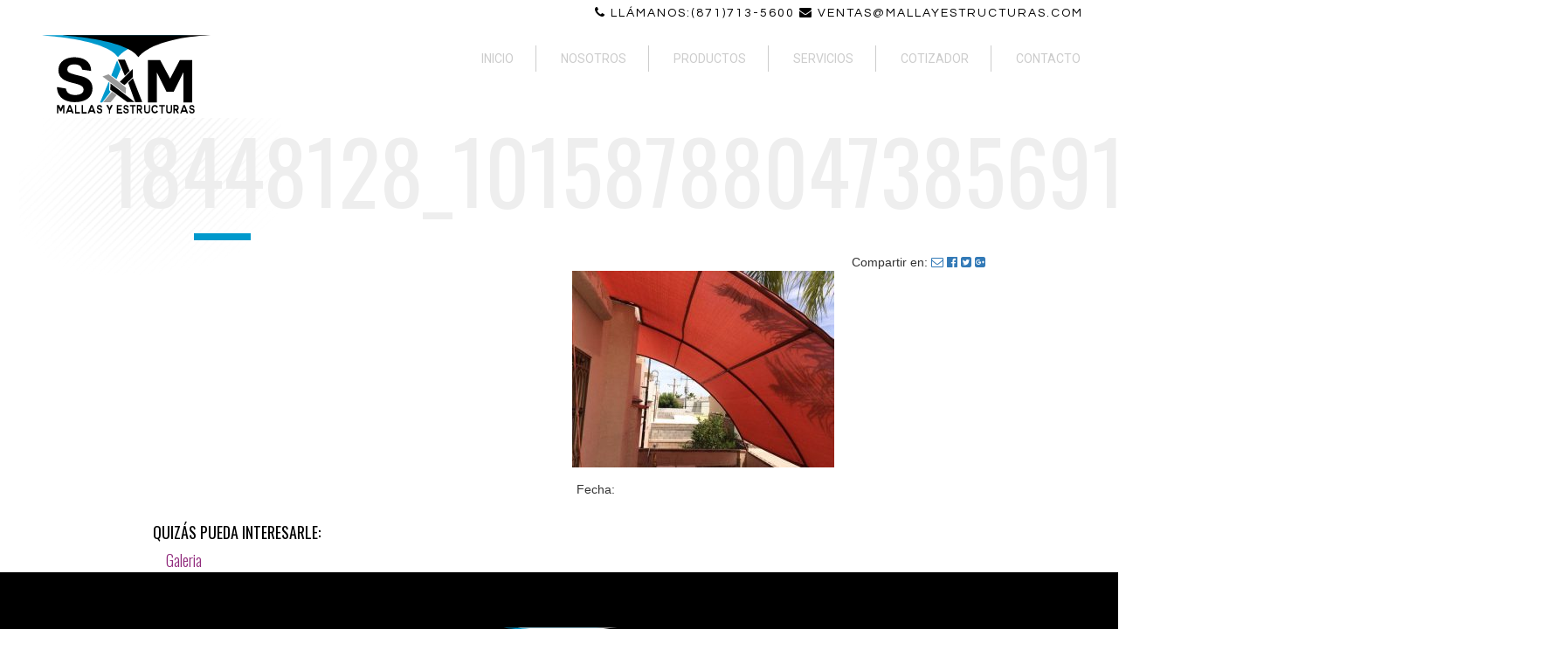

--- FILE ---
content_type: text/html; charset=UTF-8
request_url: https://www.mallayestructuras.com/galeria/attachment/18448128_10158788047385691_727518432_n/
body_size: 9054
content:
<!DOCTYPE html>
<html dir="ltr" lang="es"><head>
<meta charset="utf-8" />
<title>
18448128_10158788047385691_727518432_n | SAM - Servicios de Acero Y Mallas(Malla Acero) Torreón - Gómez Palacio - Lerdo
            18448128_10158788047385691_727518432_n | SAM - Servicios de Acero Y Mallas(Malla Acero) Torreón - Gómez Palacio - Lerdo | 18448128_10158788047385691_727518432_n | SAM - Servicios de Acero Y Mallas(Malla Acero) Torreón - Gómez Palacio - Lerdo                    </title>
 

  


<link rel="stylesheet" type="text/css" href="https://www.mallayestructuras.com/wp-content/themes/mallayestructuras/style.css" media="screen" />
<link rel="Shortcut Icon" href="https://www.mallayestructuras.com/wp-content/themes/mallayestructuras/favicon.ico?2" type="image/x-icon" /> 
<link rel="stylesheet" href="https://maxcdn.bootstrapcdn.com/bootstrap/3.3.6/css/bootstrap.min.css" integrity="sha384-1q8mTJOASx8j1Au+a5WDVnPi2lkFfwwEAa8hDDdjZlpLegxhjVME1fgjWPGmkzs7" crossorigin="anonymous">
<link rel="stylesheet" type="text/css" href="https://www.mallayestructuras.com/wp-content/themes/mallayestructuras/animate.css" media="screen" />
<link rel="stylesheet" type="text/css" href="https://www.mallayestructuras.com/wp-content/themes/mallayestructuras/hover-min.css" media="screen" />

<script src="https://ajax.googleapis.com/ajax/libs/jquery/1.11.3/jquery.min.js"></script>

<script src="https://maxcdn.bootstrapcdn.com/bootstrap/3.3.6/js/bootstrap.min.js" integrity="sha384-0mSbJDEHialfmuBBQP6A4Qrprq5OVfW37PRR3j5ELqxss1yVqOtnepnHVP9aJ7xS" crossorigin="anonymous"></script>


<link rel="alternate" type="application/rss+xml" title="RSS 2.0" href="https://www.mallayestructuras.com/feed/" />
<link rel="pingback" href="https://www.mallayestructuras.com/xmlrpc.php" />
<meta id="viewport" name="viewport" content ="width=device-width, minimum-scale=1.0, maximum-scale=1.0, user-scalable=no" />
	

<link rel="stylesheet" href="https://maxcdn.bootstrapcdn.com/font-awesome/4.5.0/css/font-awesome.min.css">


<script>
$(function() {
  $('a[href*="#"]:not([href="#"])').click(function() {
    if (location.pathname.replace(/^\//,'') == this.pathname.replace(/^\//,'') && location.hostname == this.hostname) {
      var target = $(this.hash);
      target = target.length ? target : $('[name=' + this.hash.slice(1) +']');
      if (target.length) {
        $('html, body').animate({
          scrollTop: target.offset().top
        }, 2000);
        return false;
      }
    }
  });
});
</script>
	<script>
	jQuery(document).ready(function () {
	jQuery(window).scroll(function () {
	if (jQuery(this).scrollTop() > 100) {
	jQuery('.up').addClass('visible');
	} else {
	jQuery('.up').removeClass('visible');
	}
	});
	// scroll-to-top animate
	jQuery('.up').click(function () {
	jQuery("html, body").animate({
	scrollTop: 0
	}, 600);
	return false;
	});
	});
	</script>
<script>
$(document).ready(function(){       
            var scroll_pos = 0;
            $(document).scroll(function() { 
                scroll_pos = $(this).scrollTop();
                if(scroll_pos > 100) {
                  
				$(".navegacion").css('position', 'fixed');
				
					$(".navegacion").css('background', '#fff');
					
					$(".navegacion").css('-webkit-box-shadow', '0 8px 8px -2px #eee');
					$(".navegacion").css('-moz-box-shadow:', '0 8px 8px -2px #eee');
					$(".navegacion").css('background', '#fff');
					$(".navegacion").css('box-shadow', '0 8px 8px -2px #eee');
					$(".navegacion").css('border-bottom', 'solid 1px #eee');
					$(".llamanos").css('display', 'none');
					$(".logo").css('overflow', 'visible');
					$(".logo img").css('height', '60px');
					

					 
					
                } else {
                    	$(".llamanos").css('display', 'block');
						  $(".navegacion").css('position', 'relative');
						$(".navegacion").css('-webkit-box-shadow', '0 0px 0px 0px #eee');
					$(".navegacion").css('-moz-box-shadow:', '0 0px 0px 0px #eee');
					$(".navegacion").css('background', '#fff');
					$(".navegacion").css('box-shadow', '0 0px 0px 0px #eee');
					$(".navegacion").css('border-bottom', 'solid 0px #ccc');
						$(".logo").css('overflow', 'hidden');
						$(".logo img").css('height', '100px');
						

						
					
					
                }
            });
        });
</script>



<script>
$(document).ready(function() {
    $( '#cssmenu ul' ).hover(
        function(){
            $(this).children('#cssmenu .li').slideDown(200);
        },
        function(){
            $(this).children('#cssmenu .li').slideUp(200);
        }
    );
}); // end ready
</script>
<script src="https://cdn.jsdelivr.net/ga-lite/latest/ga-lite.min.js" async></script> <script> var galite = galite || {}; galite.UA = 'UA-74146043-1';  </script>

<script src="https://maps.googleapis.com/maps/api/js?v=3.exp&amp;sensor=false"></script>
<script type="text/javascript">
	(function($) {
	/*
	*  new_map
	*
	*  This function will render a Google Map onto the selected jQuery element
	*
		*  @type	function
		*  @date	8/11/2013
		*  @since	4.3.0
	*
		*  @param	$el (jQuery element)
		*  @return	n/a
	*/
	function new_map( $el ) {
		
		// var
		var $markers = $el.find('.marker');
		
		
		// vars
		var args = {
					zoom: 15,
					icon: 'http://google-maps-icons.googlecode.com/files/sailboat-tourism.png',
    center: new google.maps.LatLng(0, 0),
    mapTypeControl: false,
    panControl: false,
	zoomControl: false, 
    scrollwheel: false,
	draggable: false,
	disableDoubleClickZoom: true,
    zoomControlOptions: {
        style: google.maps.ZoomControlStyle.SMALL,
        position: google.maps.ControlPosition.RIGHT_CENTER
    },
				styles: [{"featureType":"all","elementType":"all","stylers":[{"visibility":"on"}]},{"featureType":"administrative","elementType":"all","stylers":[{"visibility":"on"}]},{"featureType":"administrative","elementType":"labels","stylers":[{"visibility":"on"}]},{"featureType":"administrative","elementType":"labels.text","stylers":[{"visibility":"on"}]},{"featureType":"administrative","elementType":"labels.text.fill","stylers":[{"color":"#444444"},{"visibility":"on"}]},{"featureType":"administrative","elementType":"labels.text.stroke","stylers":[{"visibility":"on"}]},{"featureType":"administrative","elementType":"labels.icon","stylers":[{"visibility":"on"}]},{"featureType":"administrative.country","elementType":"all","stylers":[{"visibility":"on"}]},{"featureType":"administrative.province","elementType":"all","stylers":[{"visibility":"on"}]},{"featureType":"administrative.locality","elementType":"all","stylers":[{"visibility":"on"}]},{"featureType":"administrative.neighborhood","elementType":"all","stylers":[{"visibility":"on"}]},{"featureType":"administrative.land_parcel","elementType":"all","stylers":[{"visibility":"on"}]},{"featureType":"landscape","elementType":"all","stylers":[{"color":"#f2f2f2"},{"visibility":"on"}]},{"featureType":"poi","elementType":"all","stylers":[{"visibility":"off"}]},{"featureType":"poi.attraction","elementType":"all","stylers":[{"visibility":"on"}]},{"featureType":"poi.business","elementType":"all","stylers":[{"visibility":"on"}]},{"featureType":"poi.government","elementType":"geometry","stylers":[{"visibility":"on"}]},{"featureType":"poi.medical","elementType":"all","stylers":[{"visibility":"on"}]},{"featureType":"poi.park","elementType":"all","stylers":[{"visibility":"on"}]},{"featureType":"poi.place_of_worship","elementType":"all","stylers":[{"visibility":"on"}]},{"featureType":"poi.school","elementType":"all","stylers":[{"visibility":"on"}]},{"featureType":"poi.sports_complex","elementType":"all","stylers":[{"visibility":"on"}]},{"featureType":"road","elementType":"all","stylers":[{"saturation":-100},{"lightness":45},{"visibility":"on"}]},{"featureType":"road.highway","elementType":"all","stylers":[{"visibility":"simplified"}]},{"featureType":"road.arterial","elementType":"labels.icon","stylers":[{"visibility":"off"}]},{"featureType":"transit","elementType":"all","stylers":[{"visibility":"off"}]},{"featureType":"water","elementType":"all","stylers":[{"color":"#5c96bc"},{"visibility":"on"}]}]
		};
		
		
    
				// create map
		var map = new google.maps.Map( $el[0], args);
		
		
		// add a markers reference
		map.markers = [];
		
		
		// add markers
		$markers.each(function(){
			
		add_marker( $(this), map );
			
		});
		
		
		// center map
		center_map( map );
		
		
		// return
		return map;
		
	}
/*
*  add_marker
*
*  This function will add a marker to the selected Google Map
*
*  @type	function
*  @date	8/11/2013
*  @since	4.3.0
*
*  @param	$marker (jQuery element)
*  @param	map (Google Map object)
*  @return	n/a
*/

function add_marker( $marker, map ) {

	// var
	var latlng = new google.maps.LatLng( $marker.attr('data-lat'), $marker.attr('data-lng') );

	// create marker
	var marker = new google.maps.Marker({
		position	: latlng,
		map			: map,
        icon: 'http://www.mallayestructuras.com/favicon.png'
	});

	// add to array
	map.markers.push( marker );

	// if marker contains HTML, add it to an infoWindow
	if( $marker.html() )
	{
		// create info window
		var infowindow = new google.maps.InfoWindow({
			content		: $marker.html()
		});

		// show info window when marker is clicked
		google.maps.event.addListener(marker, 'click', function() {

			infowindow.open( map, marker );

		});
	}

}
	/*
	*  center_map
	*
	*  This function will center the map, showing all markers attached to this map
	*
		*  @type	function
		*  @date	8/11/2013
		*  @since	4.3.0
	*
		*  @param	map (Google Map object)
		*  @return	n/a
	*/
	function center_map( map ) {
		// vars
		var bounds = new google.maps.LatLngBounds();
		// loop through all markers and create bounds
		$.each( map.markers, function( i, marker ){
			var latlng = new google.maps.LatLng( marker.position.lat(), marker.position.lng() );
			bounds.extend( latlng );
		});
		// only 1 marker?
		if( map.markers.length == 1 )
		{
			// set center of map
		map.setCenter( bounds.getCenter() );
		map.setZoom( 16 );
		}
		else
		{
			// fit to bounds
			map.fitBounds( bounds );
		}
	}
	/*
	*  document ready
	*
	*  This function will render each map when the document is ready (page has loaded)
	*
		*  @type	function
		*  @date	8/11/2013
		*  @since	5.0.0
	*
		*  @param	n/a
		*  @return	n/a
	*/
	// global var
	var map = null;
	$(document).ready(function(){
		$('.acf-map').each(function(){
			// create map
			map = new_map( $(this) );
		});
	});
	})(jQuery);
	
	
	</script>



		<!-- All in One SEO 4.9.2 - aioseo.com -->
	<meta name="robots" content="max-image-preview:large" />
	<meta name="author" content="alia zain"/>
	<link rel="canonical" href="https://www.mallayestructuras.com/galeria/attachment/18448128_10158788047385691_727518432_n/" />
	<meta name="generator" content="All in One SEO (AIOSEO) 4.9.2" />
		<!-- All in One SEO -->

<link rel='dns-prefetch' href='//www.mallayestructuras.com' />
<link rel="alternate" type="application/rss+xml" title="SAM - Servicios de Acero Y Mallas(Malla Acero) Torreón - Gómez Palacio - Lerdo &raquo; 18448128_10158788047385691_727518432_n RSS de los comentarios" href="https://www.mallayestructuras.com/galeria/attachment/18448128_10158788047385691_727518432_n/feed/" />
<link rel="alternate" title="oEmbed (JSON)" type="application/json+oembed" href="https://www.mallayestructuras.com/wp-json/oembed/1.0/embed?url=https%3A%2F%2Fwww.mallayestructuras.com%2Fgaleria%2Fattachment%2F18448128_10158788047385691_727518432_n%2F" />
<link rel="alternate" title="oEmbed (XML)" type="text/xml+oembed" href="https://www.mallayestructuras.com/wp-json/oembed/1.0/embed?url=https%3A%2F%2Fwww.mallayestructuras.com%2Fgaleria%2Fattachment%2F18448128_10158788047385691_727518432_n%2F&#038;format=xml" />
<style id='wp-img-auto-sizes-contain-inline-css' type='text/css'>
img:is([sizes=auto i],[sizes^="auto," i]){contain-intrinsic-size:3000px 1500px}
/*# sourceURL=wp-img-auto-sizes-contain-inline-css */
</style>
<link rel='stylesheet' id='cf7ic_style-css' href='https://www.mallayestructuras.com/wp-content/plugins/contact-form-7-image-captcha/css/cf7ic-style.css?ver=3.3.7' type='text/css' media='all' />
<link rel='stylesheet' id='wp-block-library-css' href='https://www.mallayestructuras.com/wp-includes/css/dist/block-library/style.min.css?ver=6.9' type='text/css' media='all' />
<style id='global-styles-inline-css' type='text/css'>
:root{--wp--preset--aspect-ratio--square: 1;--wp--preset--aspect-ratio--4-3: 4/3;--wp--preset--aspect-ratio--3-4: 3/4;--wp--preset--aspect-ratio--3-2: 3/2;--wp--preset--aspect-ratio--2-3: 2/3;--wp--preset--aspect-ratio--16-9: 16/9;--wp--preset--aspect-ratio--9-16: 9/16;--wp--preset--color--black: #000000;--wp--preset--color--cyan-bluish-gray: #abb8c3;--wp--preset--color--white: #ffffff;--wp--preset--color--pale-pink: #f78da7;--wp--preset--color--vivid-red: #cf2e2e;--wp--preset--color--luminous-vivid-orange: #ff6900;--wp--preset--color--luminous-vivid-amber: #fcb900;--wp--preset--color--light-green-cyan: #7bdcb5;--wp--preset--color--vivid-green-cyan: #00d084;--wp--preset--color--pale-cyan-blue: #8ed1fc;--wp--preset--color--vivid-cyan-blue: #0693e3;--wp--preset--color--vivid-purple: #9b51e0;--wp--preset--gradient--vivid-cyan-blue-to-vivid-purple: linear-gradient(135deg,rgb(6,147,227) 0%,rgb(155,81,224) 100%);--wp--preset--gradient--light-green-cyan-to-vivid-green-cyan: linear-gradient(135deg,rgb(122,220,180) 0%,rgb(0,208,130) 100%);--wp--preset--gradient--luminous-vivid-amber-to-luminous-vivid-orange: linear-gradient(135deg,rgb(252,185,0) 0%,rgb(255,105,0) 100%);--wp--preset--gradient--luminous-vivid-orange-to-vivid-red: linear-gradient(135deg,rgb(255,105,0) 0%,rgb(207,46,46) 100%);--wp--preset--gradient--very-light-gray-to-cyan-bluish-gray: linear-gradient(135deg,rgb(238,238,238) 0%,rgb(169,184,195) 100%);--wp--preset--gradient--cool-to-warm-spectrum: linear-gradient(135deg,rgb(74,234,220) 0%,rgb(151,120,209) 20%,rgb(207,42,186) 40%,rgb(238,44,130) 60%,rgb(251,105,98) 80%,rgb(254,248,76) 100%);--wp--preset--gradient--blush-light-purple: linear-gradient(135deg,rgb(255,206,236) 0%,rgb(152,150,240) 100%);--wp--preset--gradient--blush-bordeaux: linear-gradient(135deg,rgb(254,205,165) 0%,rgb(254,45,45) 50%,rgb(107,0,62) 100%);--wp--preset--gradient--luminous-dusk: linear-gradient(135deg,rgb(255,203,112) 0%,rgb(199,81,192) 50%,rgb(65,88,208) 100%);--wp--preset--gradient--pale-ocean: linear-gradient(135deg,rgb(255,245,203) 0%,rgb(182,227,212) 50%,rgb(51,167,181) 100%);--wp--preset--gradient--electric-grass: linear-gradient(135deg,rgb(202,248,128) 0%,rgb(113,206,126) 100%);--wp--preset--gradient--midnight: linear-gradient(135deg,rgb(2,3,129) 0%,rgb(40,116,252) 100%);--wp--preset--font-size--small: 13px;--wp--preset--font-size--medium: 20px;--wp--preset--font-size--large: 36px;--wp--preset--font-size--x-large: 42px;--wp--preset--spacing--20: 0.44rem;--wp--preset--spacing--30: 0.67rem;--wp--preset--spacing--40: 1rem;--wp--preset--spacing--50: 1.5rem;--wp--preset--spacing--60: 2.25rem;--wp--preset--spacing--70: 3.38rem;--wp--preset--spacing--80: 5.06rem;--wp--preset--shadow--natural: 6px 6px 9px rgba(0, 0, 0, 0.2);--wp--preset--shadow--deep: 12px 12px 50px rgba(0, 0, 0, 0.4);--wp--preset--shadow--sharp: 6px 6px 0px rgba(0, 0, 0, 0.2);--wp--preset--shadow--outlined: 6px 6px 0px -3px rgb(255, 255, 255), 6px 6px rgb(0, 0, 0);--wp--preset--shadow--crisp: 6px 6px 0px rgb(0, 0, 0);}:where(.is-layout-flex){gap: 0.5em;}:where(.is-layout-grid){gap: 0.5em;}body .is-layout-flex{display: flex;}.is-layout-flex{flex-wrap: wrap;align-items: center;}.is-layout-flex > :is(*, div){margin: 0;}body .is-layout-grid{display: grid;}.is-layout-grid > :is(*, div){margin: 0;}:where(.wp-block-columns.is-layout-flex){gap: 2em;}:where(.wp-block-columns.is-layout-grid){gap: 2em;}:where(.wp-block-post-template.is-layout-flex){gap: 1.25em;}:where(.wp-block-post-template.is-layout-grid){gap: 1.25em;}.has-black-color{color: var(--wp--preset--color--black) !important;}.has-cyan-bluish-gray-color{color: var(--wp--preset--color--cyan-bluish-gray) !important;}.has-white-color{color: var(--wp--preset--color--white) !important;}.has-pale-pink-color{color: var(--wp--preset--color--pale-pink) !important;}.has-vivid-red-color{color: var(--wp--preset--color--vivid-red) !important;}.has-luminous-vivid-orange-color{color: var(--wp--preset--color--luminous-vivid-orange) !important;}.has-luminous-vivid-amber-color{color: var(--wp--preset--color--luminous-vivid-amber) !important;}.has-light-green-cyan-color{color: var(--wp--preset--color--light-green-cyan) !important;}.has-vivid-green-cyan-color{color: var(--wp--preset--color--vivid-green-cyan) !important;}.has-pale-cyan-blue-color{color: var(--wp--preset--color--pale-cyan-blue) !important;}.has-vivid-cyan-blue-color{color: var(--wp--preset--color--vivid-cyan-blue) !important;}.has-vivid-purple-color{color: var(--wp--preset--color--vivid-purple) !important;}.has-black-background-color{background-color: var(--wp--preset--color--black) !important;}.has-cyan-bluish-gray-background-color{background-color: var(--wp--preset--color--cyan-bluish-gray) !important;}.has-white-background-color{background-color: var(--wp--preset--color--white) !important;}.has-pale-pink-background-color{background-color: var(--wp--preset--color--pale-pink) !important;}.has-vivid-red-background-color{background-color: var(--wp--preset--color--vivid-red) !important;}.has-luminous-vivid-orange-background-color{background-color: var(--wp--preset--color--luminous-vivid-orange) !important;}.has-luminous-vivid-amber-background-color{background-color: var(--wp--preset--color--luminous-vivid-amber) !important;}.has-light-green-cyan-background-color{background-color: var(--wp--preset--color--light-green-cyan) !important;}.has-vivid-green-cyan-background-color{background-color: var(--wp--preset--color--vivid-green-cyan) !important;}.has-pale-cyan-blue-background-color{background-color: var(--wp--preset--color--pale-cyan-blue) !important;}.has-vivid-cyan-blue-background-color{background-color: var(--wp--preset--color--vivid-cyan-blue) !important;}.has-vivid-purple-background-color{background-color: var(--wp--preset--color--vivid-purple) !important;}.has-black-border-color{border-color: var(--wp--preset--color--black) !important;}.has-cyan-bluish-gray-border-color{border-color: var(--wp--preset--color--cyan-bluish-gray) !important;}.has-white-border-color{border-color: var(--wp--preset--color--white) !important;}.has-pale-pink-border-color{border-color: var(--wp--preset--color--pale-pink) !important;}.has-vivid-red-border-color{border-color: var(--wp--preset--color--vivid-red) !important;}.has-luminous-vivid-orange-border-color{border-color: var(--wp--preset--color--luminous-vivid-orange) !important;}.has-luminous-vivid-amber-border-color{border-color: var(--wp--preset--color--luminous-vivid-amber) !important;}.has-light-green-cyan-border-color{border-color: var(--wp--preset--color--light-green-cyan) !important;}.has-vivid-green-cyan-border-color{border-color: var(--wp--preset--color--vivid-green-cyan) !important;}.has-pale-cyan-blue-border-color{border-color: var(--wp--preset--color--pale-cyan-blue) !important;}.has-vivid-cyan-blue-border-color{border-color: var(--wp--preset--color--vivid-cyan-blue) !important;}.has-vivid-purple-border-color{border-color: var(--wp--preset--color--vivid-purple) !important;}.has-vivid-cyan-blue-to-vivid-purple-gradient-background{background: var(--wp--preset--gradient--vivid-cyan-blue-to-vivid-purple) !important;}.has-light-green-cyan-to-vivid-green-cyan-gradient-background{background: var(--wp--preset--gradient--light-green-cyan-to-vivid-green-cyan) !important;}.has-luminous-vivid-amber-to-luminous-vivid-orange-gradient-background{background: var(--wp--preset--gradient--luminous-vivid-amber-to-luminous-vivid-orange) !important;}.has-luminous-vivid-orange-to-vivid-red-gradient-background{background: var(--wp--preset--gradient--luminous-vivid-orange-to-vivid-red) !important;}.has-very-light-gray-to-cyan-bluish-gray-gradient-background{background: var(--wp--preset--gradient--very-light-gray-to-cyan-bluish-gray) !important;}.has-cool-to-warm-spectrum-gradient-background{background: var(--wp--preset--gradient--cool-to-warm-spectrum) !important;}.has-blush-light-purple-gradient-background{background: var(--wp--preset--gradient--blush-light-purple) !important;}.has-blush-bordeaux-gradient-background{background: var(--wp--preset--gradient--blush-bordeaux) !important;}.has-luminous-dusk-gradient-background{background: var(--wp--preset--gradient--luminous-dusk) !important;}.has-pale-ocean-gradient-background{background: var(--wp--preset--gradient--pale-ocean) !important;}.has-electric-grass-gradient-background{background: var(--wp--preset--gradient--electric-grass) !important;}.has-midnight-gradient-background{background: var(--wp--preset--gradient--midnight) !important;}.has-small-font-size{font-size: var(--wp--preset--font-size--small) !important;}.has-medium-font-size{font-size: var(--wp--preset--font-size--medium) !important;}.has-large-font-size{font-size: var(--wp--preset--font-size--large) !important;}.has-x-large-font-size{font-size: var(--wp--preset--font-size--x-large) !important;}
/*# sourceURL=global-styles-inline-css */
</style>

<style id='classic-theme-styles-inline-css' type='text/css'>
/*! This file is auto-generated */
.wp-block-button__link{color:#fff;background-color:#32373c;border-radius:9999px;box-shadow:none;text-decoration:none;padding:calc(.667em + 2px) calc(1.333em + 2px);font-size:1.125em}.wp-block-file__button{background:#32373c;color:#fff;text-decoration:none}
/*# sourceURL=/wp-includes/css/classic-themes.min.css */
</style>
<link rel="https://api.w.org/" href="https://www.mallayestructuras.com/wp-json/" /><link rel="alternate" title="JSON" type="application/json" href="https://www.mallayestructuras.com/wp-json/wp/v2/media/295" /><link rel="EditURI" type="application/rsd+xml" title="RSD" href="https://www.mallayestructuras.com/xmlrpc.php?rsd" />
<meta name="generator" content="WordPress 6.9" />
<link rel='shortlink' href='https://www.mallayestructuras.com/?p=295' />
<style type="text/css">.recentcomments a{display:inline !important;padding:0 !important;margin:0 !important;}</style><link rel='stylesheet' id='joinchat-css' href='https://www.mallayestructuras.com/wp-content/plugins/creame-whatsapp-me/public/css/joinchat-btn.min.css?ver=6.0.9' type='text/css' media='all' />
<style id='joinchat-inline-css' type='text/css'>
.joinchat{--ch:142;--cs:70%;--cl:49%;--bw:1}
/*# sourceURL=joinchat-inline-css */
</style>
</head>
<body>
<div class="hidden-md hidden-lg  navegacion-mobil">
<div class="logo_mobil col-xs-6 row-no-padding">
<a href="https://www.mallayestructuras.com"><img src="https://www.mallayestructuras.com/wp-content/themes/mallayestructuras/img/logo.svg" alt="SAM | Servicios Acero y Malla Torreón"></a>

</div>
<div class="boton-nav col-xs-6">
        <button type="button" class="boton-navegacion" data-toggle="collapse" data-target=".menu">
       <i class="fa fa-th"></i>


        </button>
        </div>
                <div class="margen"></div>

       <div class="collapse  menu">
<div class="col-md-12 hidden-md hidden-lg menu-roll">
 <div class="menu-menu-principal-container"><ul id="menu-menu-principal" class="menu"><li id="menu-item-12" class="menu-item menu-item-type-custom menu-item-object-custom menu-item-home menu-item-12"><a href="https://www.mallayestructuras.com/">Inicio</a></li>
<li id="menu-item-13" class="menu-item menu-item-type-post_type menu-item-object-page menu-item-13"><a href="https://www.mallayestructuras.com/nosotros/">Nosotros</a></li>
<li id="menu-item-28" class="menu-item menu-item-type-taxonomy menu-item-object-category menu-item-28"><a href="https://www.mallayestructuras.com/productos/">Productos</a></li>
<li id="menu-item-48" class="menu-item menu-item-type-post_type menu-item-object-page menu-item-48"><a href="https://www.mallayestructuras.com/servicios/">Servicios</a></li>
<li id="menu-item-116" class="menu-item menu-item-type-post_type menu-item-object-page menu-item-116"><a href="https://www.mallayestructuras.com/cotizador/">Cotizador</a></li>
<li id="menu-item-14" class="final menu-item menu-item-type-post_type menu-item-object-page menu-item-14"><a href="https://www.mallayestructuras.com/contacto/">Contacto</a></li>
</ul></div>  </div>
  </div> 
</div>

<div class="navegacion-contenido hidden-sm hidden-xs">
<div class="llamanos">
<i class="fa fa-phone" aria-hidden="true"></i>
 Llámanos:(871)713-5600 <i class="fa fa-envelope" aria-hidden="true"></i>
 ventas@mallayestructuras.com
</div>
<div class="logo col-md-3 col-sm-6 col-xs-6">
<a href="https://www.mallayestructuras.com"><img class="logo"src="https://www.mallayestructuras.com/wp-content/themes/mallayestructuras/img/logo.svg" alt="Haskala | Soluciones Empresariales Capacitación torreón coahuila">
</a></div>
<div class="col-md-9 hidden-sm hiddem-xs">
<div id="cssmenu" class="menu-menu-principal-container"><ul id="menu-menu-principal-1" class="menu"><li class="menu-item menu-item-type-custom menu-item-object-custom menu-item-home"><a href="https://www.mallayestructuras.com/"><span>Inicio</span></a></li>
<li class="menu-item menu-item-type-post_type menu-item-object-page"><a href="https://www.mallayestructuras.com/nosotros/"><span>Nosotros</span></a></li>
<li class="menu-item menu-item-type-taxonomy menu-item-object-category"><a href="https://www.mallayestructuras.com/productos/"><span>Productos</span></a></li>
<li class="menu-item menu-item-type-post_type menu-item-object-page"><a href="https://www.mallayestructuras.com/servicios/"><span>Servicios</span></a></li>
<li class="menu-item menu-item-type-post_type menu-item-object-page"><a href="https://www.mallayestructuras.com/cotizador/"><span>Cotizador</span></a></li>
<li class="final menu-item menu-item-type-post_type menu-item-object-page"><a href="https://www.mallayestructuras.com/contacto/"><span>Contacto</span></a></li>
</ul></div></div>
</div>

<div class="margen"></div>
<div class="col-md-10 col-centered ">

<div class="intro">

						<h1 class="watermark">18448128_10158788047385691_727518432_n</h1>
						<h3></h3>
					</div>

<div class="margen"></div>
<div class="col-md-6 row-no-padding">

</div>
<div class="contenido-single1 col-md-6">
﻿<div class="col-md-12 social-share text-right">
Compartir en:<br class="hidden-md hidden-lg" />

    <a href="mailto:?subject=18448128_10158788047385691_727518432_n%20https://www.mallayestructuras.com/galeria/attachment/18448128_10158788047385691_727518432_n/"><i class="fa fa-envelope-o"></i>
</a>
    <a href="https://facebook.com/sharer.php?u=https://www.mallayestructuras.com/galeria/attachment/18448128_10158788047385691_727518432_n/" target="_blank">
    
    <i class="fa fa-facebook-official"></i>
</a>
    <a href="http://twitter.com/share?url=https://www.mallayestructuras.com/galeria/attachment/18448128_10158788047385691_727518432_n/&via=sam&image=&text=18448128_10158788047385691_727518432_n" target="_blank"><i class="fa fa-twitter-square"></i>
</a>
    
    <a href="https://plus.google.com/share?url=https://www.mallayestructuras.com/galeria/attachment/18448128_10158788047385691_727518432_n/" target="_blank"><i class="fa fa-google-plus-square"></i>
</a>
<a  href="whatsapp://send?text=18448128_10158788047385691_727518432_n – https://www.mallayestructuras.com/galeria/attachment/18448128_10158788047385691_727518432_n/" data-action="share/whatsapp/share" ><i class="fa fa-whatsapp hidden-md hidden-lg"></i>
</a>

</div><p class="attachment"><a href='https://www.mallayestructuras.com/wp-content/uploads/2018/03/18448128_10158788047385691_727518432_n.jpg'><img fetchpriority="high" decoding="async" width="300" height="225" src="https://www.mallayestructuras.com/wp-content/uploads/2018/03/18448128_10158788047385691_727518432_n-300x225.jpg" class="attachment-medium size-medium" alt="" srcset="https://www.mallayestructuras.com/wp-content/uploads/2018/03/18448128_10158788047385691_727518432_n-300x225.jpg 300w, https://www.mallayestructuras.com/wp-content/uploads/2018/03/18448128_10158788047385691_727518432_n-768x576.jpg 768w, https://www.mallayestructuras.com/wp-content/uploads/2018/03/18448128_10158788047385691_727518432_n.jpg 960w" sizes="(max-width: 300px) 100vw, 300px" /></a></p>


<div class="otros">
<p>Fecha: </p>
</div>
<div class="galeria">

</div>
</div>

</div>

<div class="margen"></div>
<div class="col-md-9 col-centered links">
<h4>Quizás pueda interesarle:</h4>
<div class="col-md-12">
<a href="https://www.mallayestructuras.com/galeria/" rel="prev">Galeria</a></div>
<div class="col-md-12">
</div>
</div>
﻿<div class="footer col-md-12 row-no-padding">



<div class="margen">
</div>

<div class="col-md-12 text-center">
<div class="margen"></div>
<div class="col-md-4 col-centered logo-footer">
<a href="https://www.mallayestructuras.com"><img src="https://www.mallayestructuras.com/wp-content/themes/mallayestructuras/img/logo-alt.svg" alt="SAM | Servicios Acero y Malla Torreón"></a></div>
<div class="col-md-12 text-center ">
<p class="contacto">RIO MARNE #1436 COLONIA MAGDALENAS, 27010</p> <p> TELEFONO: <span class="azul contacto">(871)713-5600</span></p>

<p>SAM - Servicios de Acero y Malla </p>
<div class="redes">
<a href="https://www.facebook.com/mallayestructuras/" target="_new"><i class="fa fa-facebook" aria-hidden="true"></i></a><a href="https://www.twitter.com/mallayestructur" target="_new"><i class="fa fa-twitter" aria-hidden="true"></i></a>
</a>

<p>2026 - Derechos Reservados - Torreón Coahuila</p>
</div>
<div class="col-md-12 text-center ">
Desarrollado por <a href="http://www.1984.mx">1984.mx</a>

</div>
</div>

<div class="up">
<a href="#">
<i class="fa fa-angle-up hvr-wobble-vertical"></i>

</a>
</div>
<link rel="stylesheet" href="https://maxcdn.bootstrapcdn.com/bootstrap/3.3.6/css/bootstrap.min.css" integrity="sha384-1q8mTJOASx8j1Au+a5WDVnPi2lkFfwwEAa8hDDdjZlpLegxhjVME1fgjWPGmkzs7" crossorigin="anonymous">
<link rel="stylesheet" type="text/css" href="https://www.mallayestructuras.com/wp-content/themes/mallayestructuras/animate.css" media="screen" />
<link rel="stylesheet" type="text/css" href="https://www.mallayestructuras.com/wp-content/themes/mallayestructuras/hover-min.css" media="screen" />

<script src="https://ajax.googleapis.com/ajax/libs/jquery/1.11.3/jquery.min.js"></script>

<script src="https://maxcdn.bootstrapcdn.com/bootstrap/3.3.6/js/bootstrap.min.js" integrity="sha384-0mSbJDEHialfmuBBQP6A4Qrprq5OVfW37PRR3j5ELqxss1yVqOtnepnHVP9aJ7xS" crossorigin="anonymous"></script>
<script src="//cdnjs.cloudflare.com/ajax/libs/ekko-lightbox/4.0.1/ekko-lightbox.min.js"></script>
<script>
$(document).delegate('*[data-toggle="lightbox"]', 'click', function(event) {
    event.preventDefault();
    $(this).ekkoLightbox();
}); 
</script>
<script src="https://cdn.jsdelivr.net/ga-lite/latest/ga-lite.min.js" async></script> <script> var galite = galite || {}; galite.UA = 'UA-74146043-1';  </script>

<link rel="stylesheet" href="https://maxcdn.bootstrapcdn.com/font-awesome/4.5.0/css/font-awesome.min.css">

<link href="//cdnjs.cloudflare.com/ajax/libs/ekko-lightbox/4.0.1/ekko-lightbox.min.css" rel="stylesheet">
<script>
$(function() {
  $('a[href*="#"]:not([href="#"])').click(function() {
    if (location.pathname.replace(/^\//,'') == this.pathname.replace(/^\//,'') && location.hostname == this.hostname) {
      var target = $(this.hash);
      target = target.length ? target : $('[name=' + this.hash.slice(1) +']');
      if (target.length) {
        $('html, body').animate({
          scrollTop: target.offset().top
        }, 2000);
        return false;
      }
    }
  });
});
</script>
	<script>
	jQuery(document).ready(function () {
	jQuery(window).scroll(function () {
	if (jQuery(this).scrollTop() > 100) {
	jQuery('.up').addClass('visible');
	} else {
	jQuery('.up').removeClass('visible');
	}
	});
	// scroll-to-top animate
	jQuery('.up').click(function () {
	jQuery("html, body").animate({
	scrollTop: 0
	}, 600);
	return false;
	});
	});
	</script>
<script>
$(document).ready(function(){       
            var scroll_pos = 0;
            $(document).scroll(function() { 
                scroll_pos = $(this).scrollTop();
                if(scroll_pos > 100) {
                  
				$(".navegacion").css('position', 'fixed');
				
					$(".navegacion").css('background', '#fff');
					
					$(".navegacion").css('-webkit-box-shadow', '0 8px 8px -2px #eee');
					$(".navegacion").css('-moz-box-shadow:', '0 8px 8px -2px #eee');
					$(".navegacion").css('background', '#fff');
					$(".navegacion").css('box-shadow', '0 8px 8px -2px #eee');
					$(".navegacion").css('border-bottom', 'solid 1px #eee');
					$(".llamanos").css('display', 'none');
					$(".logo").css('overflow', 'visible');
					$(".logo img").css('height', '60px');
					

					 
					
                } else {
                    	$(".llamanos").css('display', 'block');
						  $(".navegacion").css('position', 'relative');
						$(".navegacion").css('-webkit-box-shadow', '0 0px 0px 0px #eee');
					$(".navegacion").css('-moz-box-shadow:', '0 0px 0px 0px #eee');
					$(".navegacion").css('background', '#fff');
					$(".navegacion").css('box-shadow', '0 0px 0px 0px #eee');
					$(".navegacion").css('border-bottom', 'solid 0px #ccc');
						$(".logo").css('overflow', 'hidden');
						$(".logo img").css('height', '100px');
						

						
					
					
                }
            });
        });
</script>



<script>
$(document).ready(function() {
    $( '#cssmenu ul' ).hover(
        function(){
            $(this).children('#cssmenu .li').slideDown(200);
        },
        function(){
            $(this).children('#cssmenu .li').slideUp(200);
        }
    );
}); // end ready
</script>
<script>
WebFontConfig = {
	google: { families: ['Lato:400,100,100italic,300,300italic,700,900','Alegreya+Sans+SC:400,800','Oswald:400,700,300','Roboto:400,700,900','Questrial'] } };
	(function() {
		var wf = document.createElement('script');
		wf.src = ('https:' == document.location.protocol ? 'https' : 'http') + '://ajax.googleapis.com/ajax/libs/webfont/1/webfont.js';
		wf.type = 'text/javascript';
		wf.async = 'true';
		var s = document.getElementsByTagName('script')[0];
		s.parentNode.insertBefore(wf, s);
	})();
</script>
<script type="speculationrules">
{"prefetch":[{"source":"document","where":{"and":[{"href_matches":"/*"},{"not":{"href_matches":["/wp-*.php","/wp-admin/*","/wp-content/uploads/*","/wp-content/*","/wp-content/plugins/*","/wp-content/themes/mallayestructuras/*","/*\\?(.+)"]}},{"not":{"selector_matches":"a[rel~=\"nofollow\"]"}},{"not":{"selector_matches":".no-prefetch, .no-prefetch a"}}]},"eagerness":"conservative"}]}
</script>

<div class="joinchat joinchat--left joinchat--btn" data-settings='{"telephone":"5218711123531","mobile_only":false,"button_delay":3,"whatsapp_web":false,"qr":false,"message_views":2,"message_delay":10,"message_badge":false,"message_send":"Mas información sobre sus servicios en mallayestructuras.com","message_hash":""}' hidden aria-hidden="false">
	<div class="joinchat__button" role="button" tabindex="0" aria-label="Contactar por WhatsApp">
							</div>
			</div>
<script type="module"  src="https://www.mallayestructuras.com/wp-content/plugins/all-in-one-seo-pack/dist/Lite/assets/table-of-contents.95d0dfce.js?ver=4.9.2" id="aioseo/js/src/vue/standalone/blocks/table-of-contents/frontend.js-js"></script>
<script type="text/javascript" src="https://www.mallayestructuras.com/wp-includes/js/dist/hooks.min.js?ver=dd5603f07f9220ed27f1" id="wp-hooks-js"></script>
<script type="text/javascript" src="https://www.mallayestructuras.com/wp-includes/js/dist/i18n.min.js?ver=c26c3dc7bed366793375" id="wp-i18n-js"></script>
<script type="text/javascript" id="wp-i18n-js-after">
/* <![CDATA[ */
wp.i18n.setLocaleData( { 'text direction\u0004ltr': [ 'ltr' ] } );
//# sourceURL=wp-i18n-js-after
/* ]]> */
</script>
<script type="text/javascript" src="https://www.mallayestructuras.com/wp-content/plugins/contact-form-7/includes/swv/js/index.js?ver=6.1.4" id="swv-js"></script>
<script type="text/javascript" id="contact-form-7-js-translations">
/* <![CDATA[ */
( function( domain, translations ) {
	var localeData = translations.locale_data[ domain ] || translations.locale_data.messages;
	localeData[""].domain = domain;
	wp.i18n.setLocaleData( localeData, domain );
} )( "contact-form-7", {"translation-revision-date":"2025-10-15 14:20:18+0000","generator":"GlotPress\/4.0.3","domain":"messages","locale_data":{"messages":{"":{"domain":"messages","plural-forms":"nplurals=2; plural=n != 1;","lang":"es_MX"},"This contact form is placed in the wrong place.":["Este formulario de contacto est\u00e1 situado en el lugar incorrecto."],"Error:":["Error:"]}},"comment":{"reference":"includes\/js\/index.js"}} );
//# sourceURL=contact-form-7-js-translations
/* ]]> */
</script>
<script type="text/javascript" id="contact-form-7-js-before">
/* <![CDATA[ */
var wpcf7 = {
    "api": {
        "root": "https:\/\/www.mallayestructuras.com\/wp-json\/",
        "namespace": "contact-form-7\/v1"
    }
};
//# sourceURL=contact-form-7-js-before
/* ]]> */
</script>
<script type="text/javascript" src="https://www.mallayestructuras.com/wp-content/plugins/contact-form-7/includes/js/index.js?ver=6.1.4" id="contact-form-7-js"></script>
<script type="text/javascript" src="https://www.mallayestructuras.com/wp-content/plugins/creame-whatsapp-me/public/js/joinchat.min.js?ver=6.0.9" id="joinchat-js" defer="defer" data-wp-strategy="defer" fetchpriority="low"></script>
</body>
</html>




--- FILE ---
content_type: text/css
request_url: https://www.mallayestructuras.com/wp-content/themes/mallayestructuras/style.css
body_size: 10639
content:
body{background-color:#fff!important;font-size:16px;font-weight:300;width:100%;height:100%;padding:0;margin:0;overflow-x:hidden;}
html{width:100%;height:100%;margin:0;padding:0;}
.llamanos{text-align:right;font-family:'Questrial', sans-serif;letter-spacing:2px;color:#000;padding-top:5px;padding-bottom:10px;text-transform:uppercase;font-weight:500;-moz-transition:all 0.5s ease-in;padding-right:40px;-webkit-transition:all 0.5s ease-in;-o-transition:all 0.5s ease-in;transition:all 0.5s ease-in;}
.nosotros{font-family:'Questrial', sans-serif;padding:20px;text-align:justify;}
.esquina:before{border-top:2px solid #0099CC;border-left:2px solid #0099CC;top:0px;left:0px;}
.esquina:after{border-right:2px solid #0099CC;border-bottom:2px solid #0099CC;bottom:0px;right:0px;}
.esquina:before, .esquina:after{content:'';display:block;width:40px;height:40px;background:transparent;position:absolute;z-index:2;}
.esquina img{display:block;padding:10px;width:100%;height:auto;padding-top:20px;padding-bottom:20px;}
.copyright{display:block;height:80px;width:100%;background:#000;border-bottom:solid 1px #CCC;color:#fff;background-image:url(img/footer.jpg);background-repeat:repeat-x;line-height:80px;font-family:'Lato', sans-serif;overflow:hidden;}
.intro{display:inline-block;padding-left:100px;position:relative;margin-bottom:40px;font-family:'Oswald', sans-serif;}
.intro:before{content:'';display:block;background:url(./img/pattern.png) no-repeat center center;background-size:100%;width:300px;height:300px;position:absolute;top:-100px;left:-100px;z-index:-1;}
.intro:after{content:'';display:block;width:65px;height:8px;background:#0099CC;position:absolute;bottom:-35px;left:100px;z-index:2;}
.intro h3{position:relative;z-index:3;color:#3e3e3e!important;padding-top:70px;text-transform:uppercase;}
h3, .h3{font-size:28px;}
h1.watermark{color:#eee!important;}
.watermark{font-size:7em;text-transform:none;font-weight:400;color:#eeeeee;margin:0;position:absolute;top:50%;left:0;margin-top:-50px;z-index:2;}
.col-centered{float:none!important;margin:0 auto;}
ul.fotos{list-style:none;display:block;overflow:hidden;}
ul.fotos li{display:inline-block;}
ul.fotos li img{width:80px;height:80px;display:block;position:relative; padding:5px;}
.nav > li a{display:block;text-transform:uppercase;color:#000;bottom:0;font-family:'Lato', sans-serif;font-weight:500;font-size:14px;}
.nav > li > a:focus, .nav > li > a:hover{display:block;background:#000!important;color:#fff!important;}
.navbar-nav > li > a{padding:5px 15px!important;}
.form-control{box-shadow:0px 0px 0px 0px!important;}
.buscador{margin-top:6px;font-family:'Lato', sans-serif;font-weight:400;}
.redes a{padding:10px;font-size:28px;line-height:80px;text-transform:capitalize;font-family:'Lato', sans-serif;}
span.follow{color:#999;}
.noticia-top{min-height:345px;background:transparent linear-gradient(to bottom, #F3F3F3 0px, #FFF 100%) repeat scroll 0% 0%;display:block;position:relative;overflow:hidden;width:100%;}
.menu-menu-principal-container ul{margin:0;padding:0;}
.menu-menu-principal-container ul.sub-menu{margin-left:0px!important;}
.menu-menu-principal-container ul.sub-menu a{color:#ccc!important}
.menu-menu-principal-container li{list-style:none;font-family:'Lato', sans-serif;text-decoration:none;text-transform:uppercase;margin-bottom:2px;}
.menu-menu-principal-container li a{font-family:'Oswald', sans-serif;text-decoration:none;color:#000;}
.menu-inferior{margin-top:35px;}
.menu-inferior li{display:inline;}
.menu-inferior li a{color:#fff;font-family:'Lato', sans-serif;text-decoration:none;margin-left:10px;text-transform:uppercase;}
.single{font-family:'Lato', sans-serif;}
.single img{width:100%;height:auto;display:block;overflow:hidden;}
.contenido-single{font-family:'Lato', sans-serif;font-size:16px;font-weight:300;color:#666;display:block;overflow:hidden;width:100%;}
.destacada{background:#F0F0F0;min-height:350px;width:100%;display:block;overflow:hidden;font-family:'Lato', sans-serif;}
.destacada h2{color:#039A66;line-height:1.38462;font-family:'Lato', sans-serif;font-weight:300;}
.destacada img{width:100%;height:auto;display:block;overflow:hidden;}
a.verde{display:inline;padding:10px;background:#039A66;color:#fff;text-transform:uppercase;font-size:16px;text-decoration:none;-moz-transition:all 0.5s ease-in;-webkit-transition:all 0.5s ease-in;-o-transition:all 0.5s ease-in;transition:all 0.5s ease-in;}
a.verde:hover{text-decoration:none;color:#fff;background:#02734B;}
.noticia-top{padding-top:60px;padding-bottom:40px;color:font-size:16px;font-weight:300;color:#666;font-family:'Lato', sans-serif;}
.noticia-category{padding-top:20px;padding-bottom:40px;color:font-size:16px;font-weight:300;color:#666;font-family:'Lato', sans-serif;}
.noticia-top h2{color:#039A66;line-height:1.38462;font-family:'Lato', sans-serif;font-weight:300;}
.noticia-top img{width:100%;height:auto;display:block;overflow:hidden;}
.noticia-imagen{display:block;max-height:160px;width:100%;overflow:hidden;}
.noticia-resumen{display:block;padding-bottom:20px;overflow:hidden;}
.categoria-frontpage{display:block;position:absolute;z-index:999;padding:10px;background:#039A66;color:#fff;margin-top:5px;font-family:'Lato', sans-serif;font-weight:300;margin-left:-10px;text-transform:uppercase;}
.categoria-frontpage a{color:#fff;text-decoration:none;}
.categoria-frontpage a:hover{color:#fff;text-decoration:underline;}
h2 a{color:#039A66!important;text-decoration:none;}
h2 a:hover{color:#039A66!important;text-decoration:underline;}
button.boton-navegacion{display:block;float:right;margin-top:0px;color:#0099CC;font-size:30px;background:#fff;top:10px;border:none;z-index:999;position:relative;}
.navegacion-mobil{position:relative;width:100%;min-height:20px;overflow:hidden;display:block;z-index:99;padding-top:20px;background:#fff;top:0px;}
.collapse{background:transparent linear-gradient(to bottom, #F3F3F3 0px, #FFF 100%) repeat scroll 0% 0%;display:block;}
.noticia-top-category{min-height:200px;background:transparent linear-gradient(to bottom, #F3F3F3 0px, #FFF 100%) repeat scroll 0% 0%;display:block;position:relative;overflow:hidden;width:100%;padding-top:20px;padding-bottom:20px;}
label{display:block!important;font-family:'Lato', sans-serif;font-weight:300!important;}
input#wp-submit{display:inline;padding:10px;background:#039A66;color:#fff;text-transform:uppercase;font-size:16px;text-decoration:none;-moz-transition:all 0.5s ease-in;-webkit-transition:all 0.5s ease-in;-o-transition:all 0.5s ease-in;transition:all 0.5s ease-in;border:none;}
input#wp-submit:hover{text-decoration:none;color:#fff;background:#02734B;}
.bienvenido{display:inline-block;font-family:'Lato', sans-serif;font-weight:300!important;font-size:24px;text-transform:uppercase;}
.carousel-titulo{display:block;padding:5px;overflow:hidden;text-align:left!important;color:#fff;font-family:'Lato', sans-serif;font-weight:300!important;text-shadow:none!important;padding-bottom:5px!important;position:absolute;top:0;right:0;z-index:101;}
h2#tazul{background-color:rgba(63,89,146,0.7);color:#fff!important;margin-right:-5px!important;border-top-left-radius:30px;border-bottom-left-radius:30px;display:inline-block;height:60px;line-height:60px;font-size:24px;padding-left:10px;padding-right:10px;margin:0;float:right;}
h2#tazulc{background-color:rgba(0,184,229,0.7);color:#fff!important;margin-right:-5px!important;border-top-left-radius:30px;border-bottom-left-radius:30px;display:inline-block;height:60px;line-height:60px;font-size:24px;padding-left:10px;padding-right:180px;margin:0;float:right;}
h2#trojo{background-color:rgba(237,1,37,0.7);color:#fff!important;margin-right:-5px!important;border-top-left-radius:30px;border-bottom-left-radius:30px;display:inline-block;height:60px;line-height:60px;font-size:24px;padding-left:10px;padding-right:10px;margin:0;float:right;padding-right:140px;}
h2#tverde{background-color:rgba(0,158,118,0.7);color:#fff!important;margin-right:-5px!important;border-top-left-radius:30px;border-bottom-left-radius:30px;display:inline-block;height:60px;line-height:60px;font-size:24px;padding-left:10px;padding-right:10px;margin:0;float:right;padding-right:120px;}
h2#tazul a{color:#fff!important;}
h2#tazul a:hover{color:#fff!important;text-decoration:none;}
h2#tazulc a{color:#fff!important;}
h2#tazulc a:hover{color:#fff!important;text-decoration:none;}
h2#trojo a{color:#fff!important;}
h2#trojo a:hover{color:#fff!important;text-decoration:none;}
h2#tverde a{color:#fff!important;}
h2#tverde a:hover{color:#fff!important;text-decoration:none;}
.carousel-caption a.leer{float:right!important;}
a.leer{color:#000;display:block;padding:3px;background:#FFF;-moz-transition:all 0.5s ease-in;-webkit-transition:all 0.5s ease-in;-o-transition:all 0.5s ease-in;transition:all 0.5s ease-in;}
a.leer:hover{background:#039A66;text-decoration:none;color:#fff;}
.carousel-caption h2{padding:0;margin:0;}
.contenedor{}
.header{display:block;height:auto;width:100%;position:relative;}
.logo{margin-top:0px;height:100%;display:block;overflow:visible;-moz-transition:all 0.5s ease-in;-webkit-transition:all 0.5s ease-in;-o-transition:all 0.5s ease-in;transition:all 0.5s ease-in;}
.logo img{width:auto;display:block;overflow:hidden;padding:0px;height:100px;}
.rojo{background:#ED0125;}
.azul{color:#699DCC}
.azul-oscuro{background:#3F5992}
ul#menu-menu-top{list-style:none;padding:0;margin:0;margin-top:5px;float:right;}
ul#menu-menu-top li{display:table-cell;padding-top:3px;padding-bottom:8px;border-bottom:solid 4px #3F5992;-moz-transition:all 0.5s ease-in;-webkit-transition:all 0.5s ease-in;-o-transition:all 0.5s ease-in;transition:all 0.5s ease-in;}
ul#menu-menu-top li:hover{border-bottom:solid 4px #ED0125;}
ul#menu-menu-top li:hover a{color:#ED0125;text-decoration:none;}
ul#menu-menu-top li a:hover > ul#menu-menu-top li{border-bottom:solid 4px #ED0125;}
ul#menu-menu-top li a{font-size:12px;font-weight:500;font-family:sans-serif;color:#3F5992;border-right:solid 1px #699DCC;padding-right:4px;padding-left:4px;padding-bottom:3px;padding-top:3px;text-decoration:none;-moz-transition:all 0.5s ease-in;-webkit-transition:all 0.5s ease-in;-o-transition:all 0.5s ease-in;transition:all 0.5s ease-in;}
ul#menu-menu-top li.active a{color:#ED0125;text-decoration:none;}
ul#menu-menu-top li.active{border-bottom:solid 4px #ED0125;}
ul#menu-menu-top li.ultimo a{border-right:none;}
.expositores h2{font-size:20px;}
.expositores img.img-circle{width:250px;height:250px;}
.redes-sociales-top ul{margin:0;padding:0;text-align:center;}
.redes-sociales-top ul li{display:inline;text-decoration:none;}
.redes-sociales-top ul li a{color:#fff;text-decoration:none;font-size:20px;border-radius:100%;width:37px;height:37px;display:inline-block;text-align:center;-moz-transition:all 0.5s ease-in;line-height:37px;-webkit-transition:all 0.5s ease-in;-o-transition:all 0.5s ease-in;transition:all 0.5s ease-in;}
.redes-sociales-top ul li a:hover{text-decoration:none;color:#000;background-color:#CCC;}
.peru{width:100%;text-align:right;padding-top:5px;}
.peru img{margin-top:10px;}
.buscador{text-align:right;}
.buscador input{-moz-transition:all 0.5s ease-in;-webkit-transition:all 0.5s ease-in;-o-transition:all 0.5s ease-in;transition:all 0.5s ease-in;float:right;width:150px;margin:5px 2%;height:26px;padding:4px 4px 6px 3px;border:1px solid #CCC;;border-radius:14px;background:#fff;font-size:12px;}
.buscador input:hover{width:220px;}
.margen{display:block;width:100%;height:5px;overflow:hidden;}
.margen-medio{display:block;width:100%;height:20px;overflow:hidden;}
.margen-alto{display:block;width:100%;height:55px;overflow:hidden;}
.redes-inferior{display:block;width:100%;height:65px;border-top:solid 1px #D98E31;border-bottom:solid 1px #D98E31;color:#D98E31;line-height:65px;font-size:20px;font-weight:100;}
.redes-inferior a{color:#D98E31;font-size:18px;-moz-transition:all 0.5s ease-in;-webkit-transition:all 0.5s ease-in;-o-transition:all 0.5s ease-in;transition:all 0.5s ease-in;}
.redes-inferior ul{margin:0;padding:0;float:right;}
.redes-inferior ul li{display:inline;text-decoration:none;padding:10px 0 0 0;font-size:18px;font-weight:100;}
h1{color:#699DCC!important;font-weight:300;}
h2{color:#699DCC!important;font-weight:300;}
h3{font-size:18px!important;color:#699DCC!important;font-weight:200;}
h4{color:#699DCC!important;font-weight:300;}
h5{color:#699DCC!important;font-weight:300;}
.collapse{background:none!important;}
.panel-default>.panel-heading{background-color:#ED0125!important;border-color:#ED0125!important;color:#fff!important;}
.panel-default{border-color:#ED0125!important;}
.panel-default#azul>.panel-heading{background-color:#699DCC!important;}
.panel-default#azul{border-color:#699DCC!important;}
.panel-default#verde>.panel-heading{background-color:#009E76!important;color:fff!important;}
.panel-default#verde>.panel-heading a{color:#fff!important;}
.panel-default#verde{border-color:#009E76!important;}
h4.panel-title{font-size:18px;color:#fff!important}
h4.panel-title a{text-decoration:none;}
li i.flecha{color:#fff;width:16px;height:16px;background:#699DCC;border-radius:100%;text-align:center;margin-right:2px;}
.derecha li{list-style:none;margin-bottom:18px;}
.derecha li a{font-size:16px;text-decoration:none;color:#000;-moz-transition:all 0.5s ease-in;-webkit-transition:all 0.5s ease-in;-o-transition:all 0.5s ease-in;transition:all 0.5s ease-in;}
.derecha li a:hover{text-decoration:none;color:#699DCC;}
.tab-content{width:100%;display:block;overflow:hidden;position:relative;}
.nav-tabs>li{text-align:center;text-transform:capitalize!important;}
.nav-tabs>li:active{background:#fff!important;color:#fff!important;cursor:pointer;}
.nav-tabs>li:hover{color:#000!important;cursor:pointer;}
.nav-tabs>li>a{font-size:11px!important;height:44px!important;border:1px solid #ddd!important;border-bottom:none!important;background-color:#eee!important;text-transform:initial;border-top-right-radius:10px!important;border-top-left-radius:10px!important;}
.nav-tabs>li.active>a, .nav-tabs>li.active>a:focus, .nav-tabs>li.active>a:hover{background-color:#fff!important;color:#000!important;}
.nav > li a:hover{cursor:pointer;background-color:#fff!important;color:#000!important;}
.nav-tabs{background:none!important;}
.banner{display:block;position:absolute;z-index:99;overflow:hidden;}
.banner img{display:block;width:100%;height:auto;overflow:hidden;}
.contenido-single{margin-top:-44px;position:relative;z-index:100;}
.banner-descripcion{display:block;position:absolute;right:0;width:400px;background-color:rgba(0,0,0,0.5);color:#fff;height:260px;padding:20px;top:20px;border-top-left-radius:10px;right:15px;}
.banner-descripcion h2{border-bottom:solid 1px #fff;padding-bottom:8px;}
.modal-backdrop{z-index:-1;}
.modal.in .modal-dialog{}
iframe.youtube{border:none!important;width:100%;height:320px;}
img.youtube{position:absolute;z-index:10;width:100%!important;height:auto!important;padding-right:15px;padding-top:20px;}
.galeria ul{list-style:none;margin:0;padding:0;}
.galeria ul li{display:inline-block;width:60px;height:60px;}
.youtube img{width:100%!important;height:auto!important;}
ul.multimedia{padding:0;margin:0;float:right;}
ul.multimedia li{display:inline-block;list-style:none;}
ul.multimedia li a{color:#000;border-right:1px solid #000;padding-right:6px;padding-left:6px;font-size:12px;text-decoration:none;-moz-transition:all 0.5s ease-in;-webkit-transition:all 0.5s ease-in;-o-transition:all 0.5s ease-in;transition:all 0.5s ease-in;}
ul.multimedia li a:hover{color:#ED0125}
ul.multimedia li a.final{color:#000;border-right:none;padding-right:6px;font-size:12px;text-decoration:none;}
ul.multimedia li a.final:hover{color:#ED0125}
a.link-rojo{color:#ED0125!important;text-decoration:none;font-size:18px;}
a.link-rojo:hover{color:#000;text-decoration:none;}
.linea{display:block;width:100%;height:1px;overflow:hidden;background:#00B8E5;margin-top:10px;margin-bottom:10px;}
.linea-blanca{display:block;width:100%;height:1px;overflow:hidden;background:#fff;margin-top:10px;margin-bottom:10px;}
.contenido-titulo-organizacion{color:#3F5992;font-weight:500;font-size:16px;}
span.titulo{font-size:20px;color:#fff;display:inline-block;background:#699DCC;padding:10px;border-top-left-radius:7px;border-top-right-radius:7px;height:50px;overflow:visible;text-align:center;}
span.flecha{color:#699DCC!important;text-align:center!important;width:100%;display:block;padding-top:10px;font-size:30px!important;}
span.flecha-gris{color:#ccc!important;text-align:center!important;width:100%;display:block;padding-top:10px;font-size:30px!important;}
span.descarga{font-size:20px;color:#fff;display:inline-block;background:#ccc;padding:10px;border-top-left-radius:7px;border-top-right-radius:7px;text-align:center;height:50px;overflow:visible;}
ul.organizacion{list-style:none;float:right;margin:0;padding:0;padding-top:5px;}
ul.organizacion li{display:inline-block;text-decoration:none;}
ul.organizacion li a{color:#3E3E3E!important;text-decoration:none;padding-right:5px;padding-left:5px;font-size:12px;}
ul.organizacion li a:hover{color:#000!important;}
ul.organizacion li.active a{color:#000!important;}
ul.organizacion li a.relacion{border-right:1px solid #ccc!important;}
span.derecha{color:#699DCC!important;font-size:30px;display:inline-block;position:absolute;padding-left:10px;}
.contenido-titulo-organizacion-flecha{color:#3F5992;font-weight:500;font-size:16px;line-height:70px;}
.fotografia img{width:150px;height:150px;display:block;overflow:hidden;margin-left:auto;margin-right:auto;border-radius:150px;-webkit-border-radius:150px;-moz-border-radius:150px;margin-bottom:20px;}
span.nombre{color:#3F5992;font-weight:600;font-size:12px;width:100%;display:block;}
span.extra{color:#333;font-weight:500;font-size:12px;width:100%;display:block;padding-left:10px;padding-right:10px;}
span.extra a{float:right;display:inline-block;width:100%;text-align:right;text-decoration:none;}
span.representacion{color:#ccc;font-weight:500;font-size:12px;width:100%;display:block;}
.linea-gris{display:block;width:100%;height:1px;overflow:hidden;background:#eee;margin-top:5px;margin-bottom:5px;}
.ficha{padding-top:30px;}
.arrow-down{width:0;height:0;border-left:10px solid transparent;border-right:10px solid transparent;margin-left:auto;margin-right:auto;border-top:10px solid #3F5992;}
.arrow-up{width:0;height:0;border-left:10px solid transparent;border-right:10px solid transparent;margin-left:25px;border-bottom:10px solid #3F5992;}
span.direccion{display:inline-block;text-align:center;border-bottom:2px solid;}
span.ficha{font-size:20px;color:#3F5992;display:inline-block;padding:10px;height:50px;overflow:visible;text-align:center;border-bottom:2px solid #3F5992;padding-left:30px;padding-right:30px;font-weight:600;margin-bottom:20px;}
ul.directivos{list-style:none;margin:0;padding:0;padding-top:5px;text-align:center;}
ul.directivos li{display:inline-block;min-width:280px;max-width:310px;margin-left:10px;margin-right:10px;}
.resumen{padding-left:10px;padding-right:10px;}
.descargas-sesiones{display:block;width:100%;min-height:40px;overflow:hidden;background-color:#2B5995;color:#fff;line-height:40px;padding-left:10px;padding-right:10px;}
.descargas-sesiones select{color:#000;margin-right:10px;min-width:100%;border:none;}
span.sesiones{border-right:solid 1px #fff;padding-right:10px;}
.mision-vision{color:#fff;}
.fondo img{width:100%;height:auto;}
.fondo{position:absolute;z-index:9;}
.contenido-mision{position:relative;z-index:10;padding:20px;text-align:justify;display:block;overflow:hidden;background-image:url(img/peru-bg.jpg);background-repeat:no-repeat;background-size:cover;}
.fotografia-frase img{width:250px;height:250px;display:block;overflow:hidden;margin-left:auto;margin-right:auto;border-radius:150px;-webkit-border-radius:150px;-moz-border-radius:150px;margin-bottom:20px;position:absolute;right:0;top:10px;}
span.frase-nombre{text-align:right;width:100%;display:block;padding:10px;color:#3F5992;font-size:12px;}
.contenido-mision h2{text-transform:uppercase;font-size:60px;font-weight:900;color:#fff!important;}
ul.valores{margin:0;padding:0;display:block;overflow:hidden;}
ul.valores li{display:inline-table;list-style:none;padding:40px;}
span.valores-titulo{text-align:left!important;text-transform:uppercase;text-decoration:underline;font-size:16px;padding-bottom:10px;}
span.valores-resumen{text-align:justify!important;display:block;max-width:320px;}
.panel-body td{border-top:solid 1px #009E76!important}
td.numero{width:60px;font-size:60px;color:#009E76;font-weight:900;line-height:60px!important;}
td.resumen{font-weight:normal!important;}
span.verde{color:#009E76;}
a.excel{text-decoration:none;color:#000!important;font-weight:400;}
a.dorado{color:#D98E31!important;text-align:center!important;font-size:10px!important}
ul.bicentenario{margin:0;padding:0;}
ul.bicentenario li{display:inline-block;list-style:none;text-align:center;float:right;margin-left:10px;}
ul.bicentenario li br{content:" ";margin:-10px;display:block}
ul.temario1{margin:0;padding:20px;border-top:solid 1px #D98E31;border-bottom:solid 1px #D98E31;}
ul.temario1 li{color:#D98E31;list-style:none;font-size:12px;}
span.temario{font-size:14px;color:#fff;display:inline-block;background:#D98E31;padding:10px;border-top-left-radius:7px;border-top-right-radius:7px;height:50px;overflow:visible;text-align:left;width:100%;}
.paginas span{display:block;font-size:22px;color:#D98E31;font-weight:600;overflow:hidden;height:50px;width:50px;line-height:50px;border-right:solid 1px #D98E31;}
span.flechad{color:#D98E31!important;text-align:center!important;width:100%;display:block;padding-top:10px;font-size:30px!important;}
ul.subtitulos{margin:0;padding:0;}
ul.subtitulos li{list-style:none;color:#D98E31;font-size:12px;font-weight:500;}
span.titulo_sinaplan{font-size:20px;color:#fff;display:inline-block;background:#699DCC;padding:10px;border-top-left-radius:7px;border-top-right-radius:7px;height:50px;overflow:visible;text-align:center;width:100%;}
ul.organismos{margin:0;padding:0;text-align:left;}
ul.organismos li{list-style:none;border-bottom:1px solid #00B8E5;padding-top:5px;padding-bottom:5px;}
ul.ministerios{margin:0;padding:0;text-align:center;}
ul.ministerios li{list-style:none;border-bottom:1px solid #00B8E5;padding-top:5px;padding-bottom:5px;}
ul.noticias-recientes{margin:0;padding:0;border-top:1px solid #3F5992;padding-top:2px;}
li.news-item{list-style:none;border:none;display:block;overflow:hidden;}
.noticias .panel-body td{border:none!important;}
img.fotografia{display:block;width:100%;height:auto;}
.noticias h2{font-size:13px!important;margin:0;padding:0;color:#3F5992!important;font-weight:600;}
.noticias{font-size:12px!important;color:#999!important}
.noticias a{text-decoration:none;color:#999;}
.noticias a:hover{text-decoration:none;}
.foto{display:block;overflow:hidden;width:100%;height:150px;}
.foto img{display:block;width:100%;height:auto;}
.panel{background-color:#fff!important;box-shadow:none!important;overflow:hidden;}
.panel-footer{background-color:#fff!important;border:none!important}
span.news{display:inline-block;vertical-align:middle;border-radius:100%;background:#3F5992;color:#fff;width:30px;height:30px;font-size:14px;text-align:center;line-height:30px;margin-left:5px;}
.noticias h1{color:#3F5992!important;font-size:18px;margin-left:30px;}
.panel-footer .pagination>li>a, .pagination>li>span{}
.panel-footer{position:absolute;right:30px;top:10px;}
.eventos h1{color:#009E76!important;font-size:18px;margin-left:30px;}
span.events{display:inline-block;vertical-align:middle;border-radius:100%;background:#009E76;color:#fff;width:30px;height:30px;font-size:14px;text-align:center;line-height:30px;margin-left:5px;}
.contenido-eventos{border-top:solid 1px #009E76;background:#DCEFE9;width:100%;min-height:100px;display:block;overflow:hidden;}
.eventos a{text-decoration:none;color:#009E76;}
.contenido-eventos{font-size:12px!important;color:#999!important}
.contenido-eventos h2{font-size:18px!important;margin:0;padding:0;color:#009E76!important;font-weight:600;}
.contenido-eventos a{text-decoration:none;}
.contenido-eventos a:hover{text-decoration:none;}
.contenido-eventos h3{font-size:14px!important;margin:0;padding:0;color:#009E76!important;font-weight:600;}
.videos h2{font-size:8px!important;margin:0;padding:0;color:#000!important;font-weight:600;padding-top:2px;margin:2px;text-align:justify;}
.videos h1{color:#D98E31!important;font-size:18px;margin-left:30px;}
span.videos{display:inline-block;vertical-align:middle;border-radius:100%;background:#D98E31;color:#fff!important;width:30px;height:30px;font-size:14px;text-align:center;line-height:30px;margin-left:5px;}
.videos{font-size:10px!important;color:#D98E31!important;border-bottom:1px solid #D98E31!important;}
.foto-videos{display:block;overflow:hidden;}
ul.videos-recientes{margin:0;padding:0;}
.contenido-videos{display:block;overflow:hidden;}
.videos a{text-decoration:none;}
.videos a:hover{text-decoration:none;}
.foto-full{display:block;overflow:hidden;width:100%;height:auto;}
.twitter h1{color:#00B8E5;font-size:18px;margin-left:30px;}
span.twitter{display:inline-block;vertical-align:middle;border-radius:100%;background:#00B8E5;color:#fff!important;width:30px;height:30px;font-size:14px;text-align:center;line-height:30px;margin-left:5px;}
.contenido-twitter{border-top:solid 1px #00B8E5;background:#DCEFE9;width:100%;min-height:100px;display:block;overflow:hidden;}
.carousel{width:100%;background-color:none;display:block;overflow:hidden;}
.carousel__wrapper{}
.carousel__container{height:138px;padding:5px;}
.carousel__content{overflow:hidden;height:auto;width:100%;position:relative;}
.carousel__slider{position:absolute;}
.carousel__item{position:absolute;text-align:center;}
.carousel__item img{padding:10px;border-right:0px solid #fff;max-width:168px;max-height:128px;}
.carousel__item #nota img{padding:20px;border-right:0px solid #fff;width:100%!important;height:auto!important;}
.carousel__navigation{z-index:1000;position:relative;}
.carousel__nav{}
.carousel__nav--left{}
.carousel__nav--right{}
#carousel .carousel__nav{float:right;}
#carousel .carousel__nav--left{display:inline-block;}
#carousel .carousel__nav--right{display:inline-block;}
#carousel .carousel__wrapper{margin-top:0px;}
#carousel .arrow-right{margin-left:10px;}
.carousel2{width:100%;background-color:#fff;display:block;overflow:hidden;}
.carousel2 .arrow-right{border-left:10px solid #000!important;}
.carousel2 .arrow-left{border-right:10px solid #000!important;}
.carousel2 .carousel__navigation{z-index:1000;position:relative;}
.carousel3 .arrow-right{border-left:10px solid #000!important;}
.carousel3 .arrow-left{border-right:10px solid #000!important;}
.carousel3 .carousel__navigation{z-index:1000;position:relative;}
.arrow-right{width:0;height:0;border-top:10px solid transparent;border-bottom:10px solid transparent;border-left:10px solid #fff;position:absolute;right:10px;top:62px;}
.arrow-left{width:0;height:0;border-top:10px solid transparent;border-bottom:10px solid transparent;border-right:10px solid #fff;position:absolute;left:10px;top:62px;}
ul.prensa{margin:0;padding:0;}
ul.prensa li{list-style:none;}
ul.foros{margin:0;padding:0;}
ul.foros li{list-style:none;padding-bottom:5px;}
ul.foros li a{color:#666;font-size:14px;}
ul.foros li a:hover{color:#699DCC;text-decoration:none;}
.comentarios{border-radius:10px;border:solid 1px #CCC;display:block;overflow:hidden;}
span.icono{font-size:70px;width:70px;text-align:center;display:block;line-height:0px;margin-left:auto;margin-right:auto;}
span.down{width:70px;text-align:center;font-size:14px;display:block;margin-left:auto;margin-right:auto;}
.pdf-descarga{border-radius:10px;border:solid 1px #CCC;display:block;overflow:hidden;width:100px;padding:10px;float:right;position:absolute;right:0;}
.pdf-descarga a{color:#CCC;text-decoration:none;-moz-transition:all 0.5s ease-in;-webkit-transition:all 0.5s ease-in;-o-transition:all 0.5s ease-in;transition:all 0.5s ease-in;}
.pdf-descarga a:hover{color:#ED0125;text-decoration:none;}
#player{width:100%;}​
.buscador-multimedia .form-control input{-moz-transition:all 0.5s ease-in;-webkit-transition:all 0.5s ease-in;-o-transition:all 0.5s ease-in;transition:all 0.5s ease-in;float:right;width:100%;margin:5px 2%;height:26px;padding:4px 4px 6px 3px;border:1px solid #CCC;;border-radius:26px!important;background:#fff;font-size:10px!important;}
@include placeholder{font-family:'FontAwesome', $gotham;color:#060!important;}
.buscador-multimedia .form-control{font-size:13px!important;border-radius:5px;height:24px;width:100%;}
.buscador-multimedia input:hover{}
.row-no-padding{padding-left:0 !important;padding-right:0 !important;}
.hora{font-size:12px;text-align:right;line-height:24px;}
h2.audio{font-size:24px;color:#3F5992!important;border-bottom:1px solid #3F5992;display:inline-block;margin:0;padding:0;}
.linea-azul{display:block;width:100%;height:1px;overflow:hidden;background:#00B8E5;margin-top:5px;margin-bottom:5px;}
a#descarga{font-size:25px;color:#000;-moz-transition:all 0.5s ease-in;-webkit-transition:all 0.5s ease-in;-o-transition:all 0.5s ease-in;transition:all 0.5s ease-in;text-decoration:none;}
a#descarga:hover{text-decoration:none;color:#ED0125}
h2.buscador{font-size:15px!important;color:#3F5992!important;text-transform:uppercase;text-align:left;display:inline-block;margin:0;padding:0;}
.info-titulo{bottom:20px;background-color:rgba(0,0,0,0.8);display:block;border-top-right-radius:7px;border-bottom-right-radius:7px;overflow:hidden;color:#fff;margin-top:-20px;position:absolute;padding:5px;min-width:250px;overflow:hidden;}
span.info-fecha{display:inline-block;border-bottom:1px solid #fff;overflow:hidden;font-size:11px;margin-left:10px;margin-right:10px;}
span.info-title{display:table-cell;overflow:hidden;margin-left:10px;margin-right:10px;font-size:12px;line-height:normal;vertical-align:middle;height:128px;}
.info-titulo-notas:hover{background-color:rgba(237,1,37,0.9);}
span.info-title-videos{display:inline-block;overflow:hidden;margin-left:10px;margin-right:10px;font-size:11px;max-width:180px;}
ul.page-numbers{margin:0;padding:0;float:right;}
ul.page-numbers li{display:inline-block;list-style:none;}
ul.page-numbers li a{text-decoration:none;font-size:16px;font-weight:600;}
ul.page-numbers li span{text-decoration:none;font-size:16px;font-weight:600;}
a#mas{text-decoration:none;float:right;}
a#mas:hover{text-decoration:none;float:right;}
span.info-title-videos a{color:#fff;text-decoration:none;}
span.info-title-videos a:hover{color:#fff;text-decoration:none;}
.tendencia img{padding:30px;}
.tendencia a{text-align:center!important;text-decoration:none;display:block;color:#3E3E3E!important;}
.contenido-twitter{padding:5px;}
iframe[id^='twitter-widget-0']{:100% !important;}
span.dia{font-size:28px;color:#ED0125;font-weight:600;display:block;width:100%;overflow:hidden;text-align:center;line-height:28px;}
span.mes{font-size:10px;color:#ED0125;font-weight:500;display:block;width:100%;overflow:hidden;text-align:center}
.foro-contenido{border-left:1px solid #009E76;padding-top:5px;}
.foro-contenido span a{font-size:11px;color:#009E76;text-decoration:none;}
.linea-verde{display:block;height:1px;background:#009E76;margin:5px;margin-bottom:15px;}
.buscador-principal .form-control{font-size:13px!important;border-radius:5px;height:24px;width:200px;float:right;margin-right:15px;}
span.categoria a{font-size:32px;font-weight:700;}
span#vistas{float:left;display:inline-block;padding:10px;text-align:right;padding-bottom:50px;font-size:14px;}
h1.single{color:#000!important;font-size:24px;margin:0;}
h2.temas{margin:0;padding:0;}
h2.temas a{color:#000!important;text-decoration:none;font-size:18px;}
h2.temas a:hover{color:#000!important;text-decoration:none;}
h1.temas{margin:0;padding:0;}
.galeria{display:block;max-height:250px;overflow:hidden;}
.titulo-slider img{display:block;width:auto!important;height:100%;float:right;overflow:hidden;}
.titulo-slider{font-size:12px;color:#000;text-decoration:none;}
.foto-slider{display:block;width:100%;height:100%;overflow:hidden;padding-right:15px;}
.carousel__slider{margin-left:15px;margin-right:15px;display:block;overflow:hidden}
.notas img{width:100%;height:auto;display:block;overflow:hidden;}
#nota img{width:100%!important;height:auto!important}
.info-titulo-notas{background-color:rgba(0,0,0,0.8);display:block;overflow:hidden;color:#fff;position:absolute;margin-left:5px;margin-right:20px;-moz-transition:all 0.5s ease-in;-webkit-transition:all 0.5s ease-in;-o-transition:all 0.5s ease-in;transition:all 0.5s ease-in;}
.tabs-frontpage{position:absolute;margin-top:-42px;}
.col-condensed{margin-left:0px!important;margin-right:0px!important;padding:0px!important;}
.tabs-frontpage ul.nav-tabs{margin-left:5px;}
ul.publicaciones-recientes{height:277px!important;}
ul.noticias{height:277px!important;}
.tab-content{min-height:350px;display:block;overflow:hidden}
.descripcion-azul{position:absolute;background-color:rgba(63,89,146,0.7);color:#fff!important;border-radius:10px;width:300px;padding:20px;height:auto;overflow:hidden;display:block;font-size:22px;margin:20px;}
.descripcion-azulc{position:absolute;background-color:rgba(0,184,229,0.7);color:#fff!important;border-radius:10px;width:300px;padding:20px;height:auto;overflow:hidden;display:block;font-size:22px;margin:20px;}
.descripcion-roja{position:absolute;background-color:rgba(237,1,37,0.7);color:#fff!important;border-radius:10px;width:300px;padding:20px;height:auto;overflow:hidden;display:block;font-size:22px;margin:20px;}
.descripcion-verde{position:absolute;background-color:rgba(0,158,118,0.7);color:#fff!important;border-radius:10px;width:300px;padding:20px;height:auto;overflow:hidden;display:block;font-size:22px;margin:20px;}
.tab-container{background:#2BA6CB;margin:0;padding:0;max-height:35px;}
ul.tabs{margin:0;list-style-type:none;line-height:35px;max-height:35px;overflow:hidden;display:inline-block;padding-right:20px}
ul.tabs > li.active{z-index:2;background:#000;color:#fff;}
ul.tabs > li.active:before{border-color:transparent #e3e3e3 transparent transparent;}
ul.tabs > li.active:after{border-color:transparent transparent transparent #e3e3e3;}
ul.tabs > li{float:left;margin:5px -10px 0;border-top-right-radius:25px 170px;border-top-left-radius:20px 90px;padding:0 30px 0 25px;height:170px;background:#3e3e3e;position:relative;box-shadow:0 10px 20px rgba(0,0,0,.5);max-width:200px;}
ul.tabs > li > a{display:inline-block;max-width:100%;overflow:hidden;text-overflow:ellipsis;text-decoration:none;color:#fff;}
ul.tabs > li:before, ul.tabs > li:after{}
ul.tabs > li:before{border-color:transparent #ccc transparent transparent;-webkit-transform:rotate(48deg);left:-23px;}
ul.tabs > li:after{border-color:transparent transparent transparent #ccc;-webkit-transform:rotate(-48deg);right:-17px;}
.clearfix:before, .clearfix:after{content:"";display:table;}
.clearfix:after{clear:both;}
.clearfix{zoom:1;}
span.titulo-form{font-size:14px;color:#333;padding-bottom:5px!important;font-weight:600;padding-top:5px!important;display:block;}
.frase{font-size:2.6em!important;display:table;padding:10px;z-index:9;position:relative;text-align:center;text-transform:uppercase;border-bottom:1px solid #0099CC;font-family:'Oswald', sans-serif;margin-left:auto;margin-right:auto;margin-bottom:20px;}
.frase-slide{font-family:'Oswald', sans-serif;font-size:2.6em;text-transform:uppercase;padding-left:20%;padding-top:8%;position:absolute;z-index:100;display:block;overflow:hidden;}
.nosotros ul{text-transform:uppercase;}
a.acepto{color:#699DCC;text-decoration:none;}
a.acepto:hover{color:#000;text-decoration:none;}
.logo_mobil img{width:100%;height:auto;max-height:100px!important}
@media screen and (max-width:900px){.menu-menu-principal-container ul{text-align:center;font-size:25px;}
.slideshow img{height:600px!important;overflow:hidden;width:100%!important;}
}
@media screen and (max-width:768px){.intro h3{padding-top:30px!important;}
.watermark{font-size:5em!important;}
.frase-slide{padding-left:10%!important;}
.evento-fotografia{max-height:300px!important}
.info-titulo-notas{}
.tab-content{height:auto!important;}
.descripcion-roja{display:none!important}
h2#tazul{line-height:30px!important;height:30px!important;font-size:12px!important;}
h2#tazulc{line-height:30px!important;height:30px!important;font-size:12px!important;padding-right:10px!important}
h2#trojo{line-height:30px!important;height:30px!important;font-size:12px!important;padding-right:10px!important}
h2#tverde{line-height:30px!important;height:30px!important;font-size:12px!important;padding-right:10px!important}
.descripcion-azul{display:none!important}
.descripcion-azulc{display:none!important}
.descripcion-verde{display:none!important}
.slideshow{height:400px!important;}
.slideshow img{height:400px!important;overflow:hidden;width:100%!important;}
.pdf-descarga{position:relative!important;width:100%!important}
ul.bicentenario li{float:none!important;}
ul.bicentenario{text-align:center!important}
span.sesiones{border-right:none!important;}
span.titulo{font-size:11px!important;height:40px!important;padding-top:2px;}
.fotografia-frase img{position:relative!important;}
span.descarga{font-size:11px!important;height:40px!important;}
.banner-imagen img{height:300px!important;width:auto!important;}
.banner-descripcion{width:240px!important;height:220px!important;top:85px!important;}
.banner-descripcion p{font-size:12px!important;}
.buscador{width:100%!important;display:block;overflow:hidden!important;}
.banner-descripcion h2{font-size:20px!important;}
.banner-imagen{display:block;overflow:hidden;}
li.home{display:none!important;}
.peru img{height:auto!important;max-height:60px!important;}
.menu-menu-principal-container ul{text-align:center!important;border-bottom:0px solid #ED0125;}
.menu-menu-principal-container li a{font-size:20px!important;}
.contenido-titulo-organizacion-flecha{color:#3F5992;font-weight:500;font-size:14px;line-height:normal!important;}
img#banner{height:300px!important}
}
a.carousel-control{background-image:none!important;opacity:1!important;text-shadow:none!important;font-size:20px;}
.carousel-control{width:auto!important;display:table-cell;vertical-align:middle;}
.carousel.nota{background-color:none;!important}
.control-box a.carousel-control.left{background-image:none!important;color:#3F5992;font-size:30px;padding-top:100px;}
.control-box a.carousel-control.right{background-image:none!important;color:#3F5992;font-size:30px;padding-top:100px;}
.carousel-control:focus, .carousel-control:hover{color:#3F5992}
.control-box2 a.carousel-control.left{background-image:none!important;color:#ED0125;font-size:30px;padding-top:5px;padding-left:2px;}
.control-box2 a.carousel-control.right{background-image:none!important;color:#ED0125;font-size:30px;padding-top:5px;padding-right:2px;}
#myCarousel5 img{height:60px!important;width:auto!important;}
.control-box5 a.carousel-control.left{background-image:none!important;color:#3E3E3E;font-size:30px;padding-top:5px;padding-left:10px;}
.control-box5 a.carousel-control.right{background-image:none!important;color:#3E3E3E;font-size:30px;padding-top:5px;padding-right:10px;}
.control-box6 a.carousel-control.left{background-image:none!important;color:#3E3E3E;font-size:30px;padding-top:35px;padding-left:10px;}
.control-box6 a.carousel-control.right{background-image:none!important;color:#3E3E3E;font-size:30px;padding-top:35px;padding-right:10px;}
.linksdeinteres{background-color:#3E3E3E;padding-top:10px;padding-bottom:10px;}
.control-box4 a.carousel-control.left{background-image:none!important;color:#fff;font-size:30px;padding-top:12px;padding-left:10px;}
.control-box4 a.carousel-control.right{background-image:none!important;color:#fff;font-size:30px;padding-top:12px;padding-right:10px;}
.modal-backdrop{z-index:-1;}
.modal-backdrop{position:fixed;top:0;right:0;bottom:0;left:0;z-index:-1!important;background-color:transparent!important;}
.modal-open .modal{background-color:rgba(0,0,0,0.8);z-index:10000;}
.tab-content{position:relative;z-index:1;}
.vertical .carousel-inner{height:100%;}
.carousel.vertical .item{-webkit-transition:0.6s ease-in-out top;-moz-transition:0.6s ease-in-out top;-ms-transition:0.6s ease-in-out top;-o-transition:0.6s ease-in-out top;transition:0.6s ease-in-out top;}
.carousel.vertical .active{top:0;}
.carousel.vertical .next{top:100%;}
.carousel.vertical .prev{top:-100%;}
.carousel.vertical .next.left,
.carousel.vertical .prev.right{top:0;}
.carousel.vertical .active.left{top:-100%;}
.carousel.vertical .active.right{top:100%;}
.carousel.vertical .item{left:0;}
a.abajo{color:#3e3e3e!important;width:100%!important;position:relative;display:block;display:block;bottom:-30px;z-index:100;}
a.arriba{color:#3e3e3e!important;width:100%!important;position:relative;display:block;top:-10px;z-index:100;}
.no-margen{padding:0px!important;}
.videos-mini{margin-top:-20px;}
.slide-titulo h2{font-size:10px!important;padding:0;margin:0;}
.slide-titulo h2 a{text-decoration:none;}
.slide-titulo{font-size:10px!important;}
.foto-nota{display:block;width:100%;max-height:90px;overflow:hidden;}
.slideshow{display:block;position:relative;height:100%;overflow:hidden;width:100%;border-bottom:solid 0px #000;background:#fff}
.fondo-slideshow{background-color:rgba(0,0,0,0.5);display:block;position:absolute;width:100%;height:100%;overflow:hidden;z-index:2;}
.slideshow img{width:100%;height:auto;}
.bajar{display:block;position:absolute;bottom:0;z-index:11;width:100%;text-align:center;}
.bajar a{border:solid 1px #fff;border-radius:100%;height:40px;width:40px;overflow:hidden;text-align:center;line-height:35px!important;display:block;margin-left:auto;margin-right:auto;margin-bottom:10px;text-decoration:none;font-size:25px;color:#fff!important}
.navegacion{display:block;position:relative;height:auto;z-index:10;width:100%;-moz-transition:all 0.5s ease-in;-webkit-transition:all 0.5s ease-in;-o-transition:all 0.5s ease-in;transition:all 0.5s ease-in;}
#cssmenu,
#cssmenu ul,
#cssmenu li,
#cssmenu a{border:none;margin:0;padding:0;text-transform:uppercase;-webkit-transition:max-height 0.35s ease-out;-moz-transition:max-height 0.35s ease-out;-ms-transition:max-height 0.35s ease-out;-o-transition:max-height 0.35s ease-out;transition:max-height 0.35s ease-out;}
#cssmenu{height:58px;display:block;padding:0;margin:0;padding-top:15px;width:auto;float:right;}
#cssmenu,
#cssmenu > ul > li > ul > li a:hover{}
img.logo-alt{height:100px;display:none;-moz-transition:all 0.5s ease-in;-webkit-transition:all 0.5s ease-in;-o-transition:all 0.5s ease-in;transition:all 0.5s ease-in;}
img.logo{display:block;-moz-transition:all 0.5s ease-in;-webkit-transition:all 0.5s ease-in;-o-transition:all 0.5s ease-in;transition:all 0.5s ease-in;}
#cssmenu > ul{list-style:inside none;padding-top:2px;margin:0;-moz-transition:all 0.5s ease-in;-webkit-transition:all 0.5s ease-in;-o-transition:all 0.5s ease-in;transition:all 0.5s ease-in;}
#cssmenu > ul > li{list-style:inside none;padding:0;margin:0;float:left;display:block;position:relative;text-transform:uppercase;margin-right:3px;}
#cssmenu > ul > li > a{outline:none;display:block;position:relative;padding:5px 25px 5px 25px;text-align:center;text-decoration:none;font-weight:400;font-size:14px;text-transform:uppercase;font-family:'Roboto', sans-serif;color:#ccc;border-right:1px solid #ccc;-o-transition:all 0.5s ease-in;transition:all 0.5s ease-in;}
#cssmenu > ul > li > a:hover{background:none;color:#000;border-bottom:0px solid #902A7C;}
#cssmenu ul li > ul li a{border-bottom:2px solid #fff!important;color:#ccc!important;-moz-transition:all 0.5s ease-in;-webkit-transition:all 0.5s ease-in;-o-transition:all 0.5s ease-in;transition:all 0.5s ease-in;}
#cssmenu ul li > ul li a:hover{color:#902A7C!important;}
img.img-circle{-moz-transition:all 0.5s ease-in;-webkit-transition:all 0.5s ease-in;-o-transition:all 0.5s ease-in;transition:all 0.5s ease-in;width:300px;height:300px;border:4px solid #902A7C;background:#902A7C;display:block;margin-left:auto;margin-right:auto;}
img.img-circle:hover{border:8px solid #902A7C;}
.resumen{display:block;margin-left:auto;margin-right:auto;max-width:300px;}
#cssmenu > ul > li.current-menu-item a{background:none;color:#ffffff;border-left:0px solid #0099CC;}
#cssmenu > ul > li:first-child > a{}
#cssmenu > ul > li > a:after{content:'';position:absolute;top:-1px;bottom:-1px;right:-2px;z-index:99;border-color:#3c3c3c;-webkit-transition:max-height 0.35s ease-out;-moz-transition:max-height 0.35s ease-out;-ms-transition:max-height 0.35s ease-out;-o-transition:max-height 0.35s ease-out;transition:max-height 0.35s ease-out;}
#cssmenu ul li.has-sub:hover > a:after{top:0;bottom:0;}
#cssmenu > ul > li.has-sub > a:before{position:absolute;top:30px;right:6px;border:5px solid transparent;border-top:5px solid #ffffff;color:#000;}
#cssmenu > ul > li.has-sub:hover > a:before{top:17px;color:#fff;}
#cssmenu ul li.has-sub:hover > a{background:none;color:#fff;top:0px;z-index:999;}
#cssmenu ul li.has-sub:hover > ul,
#cssmenu ul li.has-sub:hover > div{display:block;-webkit-transition:max-height 0.35s ease-out;-moz-transition:max-height 0.35s ease-out;-ms-transition:max-height 0.35s ease-out;-o-transition:max-height 0.35s ease-out;transition:max-height 0.35s ease-out;}
#cssmenu ul li.has-sub > a:hover{background:none;color:#fff;border-bottom:none!important;}
#cssmenu ul li > ul,
#cssmenu ul li > div{display:none;width:auto;position:absolute;top:50px;padding:10px 0;background:#fff;height:auto;border-top:solid 1px #f3f3f3;border-left:solid 1px #F3F3F3;border-right:solid 1px #F3F3F3;border-bottom:solid 1px #F3F3F3;border-radius:3px;animation-name:example;animation-duration:0.5s;z-index:999;}
#cssmenu ul li > ul{-moz-transition:all 0.5s ease-in;-webkit-transition:all 0.5s ease-in;-o-transition:all 0.5s ease-in;transition:all 0.5s ease-in;}
#cssmenu ul li > ul li{display:block;list-style:inside none;padding:0;margin:0;position:relative;}
#cssmenu ul li > ul li a{outline:none;display:block;position:relative;margin:0;padding:8px 10px;font-weight:600;font-size:14px;font-family:'Oswald', sans-serif;font-family:sans-serif;text-transform:uppercase;color:#ccc;text-decoration:none;-moz-transition:all 0.5s ease-in;-webkit-transition:all 0.5s ease-in;-o-transition:all 0.5s ease-in;transition:all 0.5s ease-in;}
#cssmenu ul li > ul li a:hover{color:#902A7C}
#cssmenu ul ul a:hover{}
@keyframes example{0%{opacity:0.25;}
25%{opacity:0.50;}
50%{opacity:0.75;}
100%{opacity:1.0;}
}
#cssmenu > ul > li.has-sub > a:hover:before{border-top:5px solid #ffffff;}
#cssmenu > ul > li.lineas > a{padding:2px 18px 15px 18px!important;height:56px;}
#cssmenu > ul > li.home > a{padding:2px 18px 15px 18px!important;font-size:35px;height:56px;margin-left:3px;}
#cssmenu > ul > li.home > a:hover{padding:2px 18px 15px 18px!important;border-top-left-radius:7px;border-bottom-left-radius:7px;}
#cssmenu > ul > li.final > a{border:none!important;}
#cssmenu > ul > li.final > a:hover{border:none!important;border-top-right-radius:7px;border-bottom-right-radius:7px;}
#cssmenu > ul > li.active a{background:#none;color:#000;}
#cssmenu > ul > li.active.final a{background:#ffff ff;color:#000
border-top-right-radius:0px;border-bottom-right-radius:0px;border-right:none;}
#cssmenu > ul > li.active.home a{background:#ED0125;color:#ffffff;border-top-left-radius:7px;border-bottom-left-radius:7px;}
.footer-links{font-size:11px;}
.separador-morado{border-top:1px solid #CCC;height:3px;width:60%;display:block;margin-left:auto;margin-right:auto;}
.footer{display:block;overflow:hidden;padding-top:50px;padding-bottom:50px;color:#fff;width:100%;font-family:'Oswald', sans-serif;background:#000;}
.contacto{padding-top:10px;font-size:24px;letter-spacing:3px;}
.navegacion-contenido{background:#fff;display:block;overflow:hidden;}
.contenido{display:block;overflow:hidden;}
.footer a{color:#0099CC;text-decoration:none;}
.footer a:hover{color:#0099CC;text-decoration:none;}
.logo-footer img{display:block;width:170px;height:auto;margin-left:auto;margin-right:auto;}
.footer h3{color:#000!important;border-bottom:0px solid #3d3d3d;display:inline-block;padding-bottom:2px;}
.visible{display:block!important;-moz-transition:all 0.5s ease-in;-webkit-transition:all 0.5s ease-in;-o-transition:all 0.5s ease-in;transition:all 0.5s ease-in;}
.desarrollado{font-family:'Oswald', sans-serif;font-size:12px;padding-bottom:5px;}
.desarrollado a{color:#000;}
.desarrollado a:hover{}
.up{width:30px;height:30px;border:solid 1px #000;display:none;position:fixed;right:20px;bottom:30px;overflow:hidden;background:#fff;text-align:center;font-size:24px;border-radius:5px;line-height:10px;}
.up a{color:#000;text-decoration:none;}
.form-control{border:none!important;border-bottom:1px solid #0099CC!important;border-radius:0px!important;}
.up a:hover{color:#000;}
.error{font-family:'Oswald', sans-serif;font-size:40px;text-transform:uppercase;}
img.eventos{width:100%;height:auto;display:block;overflow:hidden;}
.evento-fotografia{display:block;width:100%;height:auto;overflow:hidden;max-height:400px;}
.separacion{height:0px;overflow:hidden;display:block;width:100%;-moz-transition:all 0.5s ease-in;-webkit-transition:all 0.5s ease-in;-o-transition:all 0.5s ease-in;transition:all 0.5s ease-in;}
.prox-eventos{font-family:'Oswald', sans-serif;font-size:16px;}
.prox-eventos h3{font-family:'Oswald', sans-serif;color:#902A7C!important}
.prox-eventos h2{padding-top:30px;font-family:'Oswald', sans-serif;color:#000!important;text-align:center;display:block;text-transform:uppercase;}
.unete{background-color:#8CBD3A;display:block;height:auto;overflow:hidden;font-family:'Oswald', sans-serif;color:#fff;font-size:20px;}
.unete p{padding-bottom:20px;}
.unete h2{padding-top:20px;font-family:'Oswald', sans-serif;padding-bottom:10px;color:#fff!important;text-align:center;display:block;text-transform:uppercase;}
.certificaciones{font-family:'Oswald', sans-serif;}
.certificaciones h2{padding-top:20px;font-family:'Oswald', sans-serif;padding-bottom:10px;color:#000!important;text-align:center;display:block;text-transform:uppercase;}
.leer{display:inline-block;float:right;border:solid 1px #ccc;margin-top:40px;padding:10px;background:#fff;}
.leer:hover{}
.proximos-eventos p{padding:40px;max-width:500px;margin-left:auto;margin-right:auto;text-align:justify;}
.hvr-shutter-out-horizontal{background:#fff!important}
.leer a{text-decoration:none;color:#000;-moz-transition:all 0.5s ease-in;font-family:'Oswald', sans-serif!important;-webkit-transition:all 0.5s ease-in;-o-transition:all 0.5s ease-in;transition:all 0.5s ease-in;}
.leer a:hover{color:#fff;text-decoration:none;}
.leer button{border:none;background:none;}
.garantia{width:100%;height:auto;display:block;overflow:hidden;text-align:center;}
.garantia img{max-width:320px;height:auto;overflow:hidden;padding-top:30px;}
.alianzas{padding:30px;}
.alianzas-logos{padding-top:60px;}
.form-control{}
.navegacion#cabecera-contenido #cssmenu > ul > li.active a{color:#000;}
.navegacion#cabecera-contenido #cssmenu ul li.has-sub > a:hover{color:#000;}
.navegacion#cabecera-contenido #cssmenu > ul > li > a{color:#000;}
.navegacion#cabecera-contenido{display:inline-block;position:relative;height:80px;z-index:10;width:100%;-moz-transition:all 0.5s ease-in;background:#fff;-webkit-transition:all 0.5s ease-in;-o-transition:all 0.5s ease-in;transition:all 0.5s ease-in;}
.single h1{font-family:'Oswald', sans-serif;}
.single h1{color:#000!important;}
.acf-map{height:350px;display:block;width:100%;margin-top:20px;margin-bottom:20px;}
.imagen-categoria{display:block;width:100%;height:250px;overflow:hidden;}
span.fecha{font-family:'Oswald', sans-serif!important;display:block;text-align:center;width:100%;padding:10px;}
span.fecha p{border-bottom:1px solid #902A7C;display:inline-block;}
.contenido-categoria{border:none!important;}
span.current{color:#ccc;}
.datos-contacto{margin-top:20px;font-family:'Oswald', sans-serif;}
ul.page-numbers a{color:#902A7C;-moz-transition:all 0.5s ease-in;background:#fff;-webkit-transition:all 0.5s ease-in;-o-transition:all 0.5s ease-in;transition:all 0.5s ease-in;}
ul.page-numbers a:hover{color:#000;}
.otros{display:block;padding:5px;}
.imagen-single{display:block;width:100%;height:auto;overflow:hidden;}
.links a{font-size:18px;color:#902A7C;font-family:'Oswald', sans-serif!important;text-decoration:none;-moz-transition:all 0.5s ease-in;background:#fff;-webkit-transition:all 0.5s ease-in;-o-transition:all 0.5s ease-in;transition:all 0.5s ease-in;}
.links h4{color:#000!important;font-family:'Oswald', sans-serif!important;text-transform:uppercase;}
.links a:hover{text-decoration:none;color:#000;}
i.temario{color:#F00;}
h4.modal-title{color:#FFF!important;font-family:'Oswald', sans-serif!important;text-transform:uppercase;font-weight:600;}
.menu-roll{border-bottom:8px solid #0099CC;}
.otros a{color:#f00;text-decoration:none;text-transform:capitalize;}
.separador-mobil{display:block;width:100%;height:80px;overflow:hidden;}
.otros a:hover{color:#f00;text-decoration:none;}
ul.page-numbers li{display:inline-block;padding:10px;border:1px solid #ccc;margin-right:2px;padding-left:15px;padding-right:15px}
.single h2 a{color:#902A7C!important;font-family:'Oswald', sans-serif!important;text-transform:uppercase;font-size:20px;text-decoration:none;}
.producto h2{font-family:'Oswald', sans-serif!important;color:#333!important;font-size:20px;}
.producto a{display:block;text-align:center;width:140px;padding:10px;text-decoration:none;font-family:'Oswald', sans-serif!important;color:#0099CC!important;font-size:20px;border-bottom:1px solid #0099CC;position:absolute;bottom:0;left:0;right:0;margin-right:auto;margin-left:auto;}
.producto{padding-bottom:40px;margin-bottom:20px;}
single h2 a:hover{color:#000;text-decoration:none;}
.especificaciones h3{font-family:'Oswald', sans-serif!important;color:#333!important;}
ul.colores{margin:0;padding:0;list-style:none;}
ul.colores li{display:inline-block;height:30px;line-height:30px;}
ul.colores li span{line-height:30px;display:inline-block;height:30px;overflow:hidden;margin-left:2px;}
span.color{display:inline-block;width:30px;height:30px;overflow:hidden;border:1px solid #333;margin-left:10px;}
.ekko-lightbox .modal-header .close{font-size:30px;-webkit-transition:all 0.5s ease-in;-o-transition:all 0.5s ease-in;transition:all 0.5s ease-in;}
.galeria h3{color:#000!important;font-family:'Oswald', sans-serif!important;text-transform:uppercase;}
.nosotros{display:block;width:100%;height:auto;overflow:hidden;position:relative;z-index:9;font-family:'Oswald', sans-serif;font-size:16px;}
div.wpcf7-mail-sent-ok{border:none!important;font-size:30px;}
.pie-logo img{display:block;overflow:hidden;max-height:80px;width:100%;}
.pie-logo{display:block;width:100%;height:auto;}
.carousel-fade{.carousel-inner{.item{transition-property:opacity;}
.item,
.active.left,
.active.right{opacity:0;}
.active,
.next.left,
.prev.right{opacity:1;}
.next,
.prev,
.active.left,
.active.right{left:0;transform:translate3d(0, 0, 0);}
}
.carousel-fade .carousel-inner .item{opacity:0;transition-property:opacity;}
.carousel-fade .carousel-inner .active{opacity:1;}
.carousel-fade .carousel-inner .active.left,
.carousel-fade .carousel-inner .active.right{left:0;opacity:0;z-index:1;}
.carousel-fade .carousel-inner .next.left,
.carousel-fade .carousel-inner .prev.right{opacity:1;}
.carousel-fade .carousel-control{z-index:2;}
@media all and (transform-3d), (-webkit-transform-3d){.carousel-fade .carousel-inner > .item.next,
.carousel-fade .carousel-inner > .item.active.right{opacity:0;-webkit-transform:translate3d(0, 0, 0);transform:translate3d(0, 0, 0);}
.carousel-fade .carousel-inner > .item.prev,
.carousel-fade .carousel-inner > .item.active.left{opacity:0;-webkit-transform:translate3d(0, 0, 0);transform:translate3d(0, 0, 0);}
.carousel-fade .carousel-inner > .item.next.left,
.carousel-fade .carousel-inner > .item.prev.right,
.carousel-fade .carousel-inner > .item.active{opacity:1;-webkit-transform:translate3d(0, 0, 0);transform:translate3d(0, 0, 0);}
}

--- FILE ---
content_type: image/svg+xml
request_url: https://www.mallayestructuras.com/wp-content/themes/mallayestructuras/img/logo.svg
body_size: 6006
content:
<?xml version="1.0" encoding="utf-8"?>
<!-- Generator: Adobe Illustrator 18.0.0, SVG Export Plug-In . SVG Version: 6.00 Build 0)  -->
<!DOCTYPE svg PUBLIC "-//W3C//DTD SVG 1.0//EN" "http://www.w3.org/TR/2001/REC-SVG-20010904/DTD/svg10.dtd">
<svg version="1.0" id="Capa_1" xmlns="http://www.w3.org/2000/svg" xmlns:xlink="http://www.w3.org/1999/xlink" x="0px" y="0px"
	 viewBox="0 0 283.5 113.4" enable-background="new 0 0 283.5 113.4" xml:space="preserve">
<g>
	<g>
		<path fill-rule="evenodd" clip-rule="evenodd" fill="#0099CC" d="M33.5,5.9c0,0,87.3,4.3,102.8,28.8c0,0,14-24.9,93.5-28.8H33.5z"
			/>
		<path fill-rule="evenodd" clip-rule="evenodd" d="M60,5.9c0,0,87.3,4.3,102.8,28.8c0,0,14-24.9,93.5-28.8H60z"/>
	</g>
	<g>
		<path fill-rule="evenodd" clip-rule="evenodd" fill="#0099CC" d="M125,67.6l-1-0.8l-11.1,26.5l2.8-0.1l10.9-13.8l-1.9-2.1
			L125,67.6z M134.3,62.8l5.5-13L135,38.7l-7.5,19.4L134.3,62.8z"/>
		<polygon fill-rule="evenodd" clip-rule="evenodd" points="138.5,66.5 144.6,70.8 155.5,60.5 155.2,49.8 		"/>
		<polygon fill-rule="evenodd" clip-rule="evenodd" points="147.9,92.6 126.1,76.7 126.6,68.7 157.6,92.6 		"/>
		<path fill-rule="evenodd" clip-rule="evenodd" fill="#999999" d="M123.9,56.7c0,0,23.2,17.2,22.8,18c-0.4,0.7-0.6,7.5-0.6,7.5
			l-30.1-22.6L123.9,56.7z"/>
		<polygon fill-rule="evenodd" clip-rule="evenodd" fill="#999999" points="128.3,79.5 134.3,83.7 126.5,93.1 116.8,93.1 		"/>
		<path fill-rule="evenodd" clip-rule="evenodd" d="M57,73.3C57,87,68,92.9,80.3,92.9c15,0,22.8-7.4,22.8-17.7
			c0-12.8-12.1-15.4-16.2-16.4c-13.9-3.4-16.5-4.3-16.5-8.5c0-4.7,4.5-6.4,8.4-6.4c3.8,0,9.4,0.2,10.9,6.8l11.6,1.7
			c0-12.8-10.5-17.8-22-17.8c-10,0-20.5,5.2-20.5,16.7c0,21,32.7,13.3,32.7,25.3c0,5.7-6.5,7-10.8,7c-4.5,0-11-1-12.2-8.4L57,73.3z"
			/>
		<polygon fill-rule="evenodd" clip-rule="evenodd" points="175,93.4 186.6,93.4 186.6,54.7 186.8,54.7 199.1,79.5 208.5,79.5 
			220.9,54.4 221.1,54.4 221.1,93.4 232.5,93.4 232.5,38.2 216.4,38.2 203.8,62.5 190.9,38.2 175,38.2 		"/>
		<path fill-rule="evenodd" clip-rule="evenodd" d="M158.6,93l9-0.3l-12.1-30.9l-6.1,6L158.6,93z M151.3,52.4l-6.2-14.8h-9l9,21.1
			C146.9,57.2,149.3,54.1,151.3,52.4z"/>
	</g>
	<g>
		<g>
			<polygon fill-rule="evenodd" clip-rule="evenodd" points="136.3,103.5 140.6,103.5 140.6,101.6 136.3,101.6 136.3,98.5 
				141.1,98.5 141.1,96.6 134.7,96.6 134.7,107.6 141.6,107.6 141.6,105.7 136.3,105.7 			"/>
			<path fill-rule="evenodd" clip-rule="evenodd" d="M143,103.8c0,2.6,1.6,3.8,3.6,3.8c2.4,0,3.5-1.5,3.5-3.4c0-2.4-1.7-2.9-2.4-3
				c-2.3-0.6-2.8-0.8-2.8-1.6c0-0.9,0.8-1.2,1.4-1.2c0.6,0,1.6,0.1,1.8,1.3l1.7,0.3c0-2.4-1.5-3.4-3.4-3.4c-1.7,0-3.1,1-3.1,3.2
				c0,3.9,5.2,2.5,5.2,4.7c0,1.1-1.1,1.3-1.8,1.3c-0.8,0-1.8-0.2-2-1.6L143,103.8z"/>
			<polygon fill-rule="evenodd" clip-rule="evenodd" points="154.6,107.6 156.2,107.6 156.2,98.5 159.1,98.5 159.1,96.6 151.6,96.6 
				151.6,98.5 154.6,98.5 			"/>
			<path fill-rule="evenodd" clip-rule="evenodd" d="M163.9,98.4c1,0,1.9,0.2,1.9,1.6c0,1.4-0.9,1.6-1.9,1.6h-1.7v-3.3H163.9z
				 M165.6,103.4c1.3-0.4,1.8-1.9,1.8-3.4c0-1.8-0.7-3.5-2.9-3.5h-3.9v11h1.6v-4.1h1.1l2.5,4.1h2.1L165.6,103.4L165.6,103.4z"/>
			<path fill-rule="evenodd" clip-rule="evenodd" d="M177.8,96.6h-1.6v6.7c0,1.6-0.5,2.3-2.2,2.3c-1.9,0-2.2-1.2-2.2-2.3v-6.7h-1.6
				v6.7c0,2.9,1.1,4.2,3.8,4.2c2.7,0,3.8-1.3,3.8-4.2V96.6z"/>
			<path fill-rule="evenodd" clip-rule="evenodd" d="M188.1,104.8c-0.8-0.5-0.9-0.5-1.7-1.1c-0.5,1.1-1.4,1.8-2.4,1.8
				c-1.5,0-2.7-1.6-2.7-3.5c0-1.9,1.2-3.5,2.7-3.5c1,0,1.9,0.7,2.3,1.7c0.9-0.5,0.9-0.6,1.7-1.1c-0.8-1.5-2.3-2.5-4.1-2.5
				c-2.6,0-4.4,2.1-4.4,5.4c0,3.3,1.8,5.4,4.4,5.4C185.8,107.4,187.3,106.5,188.1,104.8z"/>
			<polygon fill-rule="evenodd" clip-rule="evenodd" points="192.6,107.6 194.2,107.6 194.2,98.5 197.1,98.5 197.1,96.6 189.6,96.6 
				189.6,98.5 192.6,98.5 			"/>
			<path fill-rule="evenodd" clip-rule="evenodd" d="M206.3,96.6h-1.6v6.7c0,1.6-0.5,2.3-2.2,2.3c-1.9,0-2.2-1.2-2.2-2.3v-6.7h-1.6
				v6.7c0,2.9,1.1,4.2,3.8,4.2c2.7,0,3.8-1.3,3.8-4.2V96.6z"/>
			<path fill-rule="evenodd" clip-rule="evenodd" d="M211.4,98.4c1,0,1.9,0.2,1.9,1.6c0,1.4-0.9,1.6-1.9,1.6h-1.7v-3.3H211.4z
				 M213.1,103.4c1.3-0.4,1.8-1.9,1.8-3.4c0-1.8-0.7-3.5-2.9-3.5h-3.9v11h1.6v-4.1h1.1l2.5,4.1h2.1L213.1,103.4L213.1,103.4z"/>
			<path fill-rule="evenodd" clip-rule="evenodd" d="M222,98.9l1.5,4.7h-3.1L222,98.9L222,98.9z M218.6,107.5l1-2h4.7l0.9,2h2
				L223,96.6h-2l-4.2,10.9H218.6z"/>
			<path fill-rule="evenodd" clip-rule="evenodd" d="M228.5,103.8c0,2.6,1.6,3.8,3.6,3.8c2.4,0,3.5-1.5,3.5-3.4c0-2.4-1.7-2.9-2.4-3
				c-2.3-0.6-2.8-0.8-2.8-1.6c0-0.9,0.8-1.2,1.4-1.2c0.6,0,1.6,0.1,1.8,1.3l1.7,0.3c0-2.4-1.5-3.4-3.4-3.4c-1.6,0-3.1,1-3.1,3.2
				c0,3.9,5.2,2.5,5.2,4.7c0,1.1-1.1,1.3-1.8,1.3c-0.8,0-1.8-0.2-2-1.6L228.5,103.8z"/>
		</g>
		<g>
			<polygon fill-rule="evenodd" clip-rule="evenodd" points="57.1,107.5 58.7,107.5 58.7,99.9 58.8,99.9 61,104.8 62.6,104.8 
				64.8,99.8 64.9,99.8 64.9,107.5 66.5,107.5 66.5,96.6 64,96.6 61.8,101.4 59.5,96.6 57.1,96.6 			"/>
			<path fill-rule="evenodd" clip-rule="evenodd" d="M73.6,98.9l1.5,4.7H72L73.6,98.9L73.6,98.9z M70.1,107.5l1-2h4.7l0.9,2h2
				l-4.1-10.9h-2l-4.2,10.9H70.1z"/>
			<polygon fill-rule="evenodd" clip-rule="evenodd" points="86.8,107.6 86.8,105.7 82,105.7 82,96.6 80.4,96.6 80.4,107.6 			"/>
			<polygon fill-rule="evenodd" clip-rule="evenodd" points="95.4,107.6 95.4,105.7 90.7,105.7 90.7,96.6 89.1,96.6 89.1,107.6 			
				"/>
			<path fill-rule="evenodd" clip-rule="evenodd" d="M102.1,98.9l1.5,4.7h-3.1L102.1,98.9L102.1,98.9z M98.6,107.5l1-2h4.7l0.9,2h2
				L103,96.6h-2l-4.2,10.9H98.6z"/>
			<path fill-rule="evenodd" clip-rule="evenodd" d="M108.6,103.8c0,2.6,1.6,3.8,3.6,3.8c2.4,0,3.5-1.5,3.5-3.4c0-2.4-1.7-2.9-2.4-3
				c-2.3-0.6-2.8-0.8-2.8-1.6c0-0.9,0.8-1.2,1.4-1.2c0.6,0,1.6,0.1,1.8,1.3l1.7,0.3c0-2.4-1.5-3.4-3.4-3.4c-1.6,0-3.1,1-3.1,3.2
				c0,3.9,5.2,2.5,5.2,4.7c0,1.1-1.1,1.3-1.8,1.3c-0.8,0-1.8-0.2-2-1.6L108.6,103.8z"/>
		</g>
		<polygon fill-rule="evenodd" clip-rule="evenodd" points="124.4,107.6 126,107.6 126,103.4 129.4,96.6 127.1,96.6 125.2,100.9 
			123.2,96.6 120.9,96.6 124.4,103.3 		"/>
	</g>
</g>
</svg>


--- FILE ---
content_type: image/svg+xml
request_url: https://www.mallayestructuras.com/wp-content/themes/mallayestructuras/img/logo-alt.svg
body_size: 6333
content:
<?xml version="1.0" encoding="utf-8"?>
<!-- Generator: Adobe Illustrator 18.0.0, SVG Export Plug-In . SVG Version: 6.00 Build 0)  -->
<!DOCTYPE svg PUBLIC "-//W3C//DTD SVG 1.0//EN" "http://www.w3.org/TR/2001/REC-SVG-20010904/DTD/svg10.dtd">
<svg version="1.0" id="Capa_1" xmlns="http://www.w3.org/2000/svg" xmlns:xlink="http://www.w3.org/1999/xlink" x="0px" y="0px"
	 viewBox="0 0 283.5 113.4" enable-background="new 0 0 283.5 113.4" xml:space="preserve">
<g>
	<path fill-rule="evenodd" clip-rule="evenodd" fill="#0099CC" d="M30.7,6c0,0,87,4.3,102.5,28.7c0,0,14-24.9,93.2-28.7H30.7z"/>
	<path fill-rule="evenodd" clip-rule="evenodd" fill="#FFFFFF" d="M57.1,6c0,0,87,4.3,102.5,28.7c0,0,14-24.9,93.2-28.7H57.1z"/>
	<path fill-rule="evenodd" clip-rule="evenodd" fill="#0099CC" d="M121.9,67.5l-1-0.8l-11,26.4l2.8-0.1l10.8-13.8l-1.9-2.1
		L121.9,67.5z M131.2,62.8l5.5-13l-4.7-11.1L124.4,58L131.2,62.8z"/>
	<polygon fill-rule="evenodd" clip-rule="evenodd" fill="#FFFFFF" points="135.4,66.4 141.4,70.7 152.3,60.5 152,49.8 	"/>
	<polygon fill-rule="evenodd" clip-rule="evenodd" fill="#FFFFFF" points="144.7,92.4 123.1,76.6 123.5,68.6 154.4,92.4 	"/>
	<path fill-rule="evenodd" clip-rule="evenodd" fill="#999999" d="M120.9,56.6c0,0,23.1,17.2,22.7,17.9c-0.4,0.7-0.6,7.5-0.6,7.5
		l-30-22.5L120.9,56.6z"/>
	<polygon fill-rule="evenodd" clip-rule="evenodd" fill="#999999" points="125.2,79.4 131.2,83.6 123.4,92.9 113.8,92.9 	"/>
	<path fill-rule="evenodd" clip-rule="evenodd" fill="#FFFFFF" d="M54.1,73.2c0,13.7,11,19.6,23.3,19.6c15,0,22.7-7.4,22.7-17.6
		c0-12.7-12.1-15.3-16.2-16.3c-13.8-3.4-16.4-4.3-16.4-8.5c0-4.7,4.5-6.4,8.3-6.4c3.8,0,9.4,0.2,10.9,6.8l11.6,1.7
		c0-12.8-10.4-17.7-21.9-17.7c-9.9,0-20.4,5.2-20.4,16.6c0,21,32.6,13.3,32.6,25.2c0,5.7-6.5,7-10.7,7c-4.5,0-10.9-1-12.2-8.4
		L54.1,73.2z"/>
	<polygon fill-rule="evenodd" clip-rule="evenodd" fill="#FFFFFF" points="171.8,93.2 183.4,93.2 183.4,54.7 183.5,54.7 195.8,79.3 
		205.2,79.3 217.5,54.3 217.7,54.3 217.7,93.2 229.1,93.2 229.1,38.2 213,38.2 200.4,62.5 187.6,38.2 171.8,38.2 	"/>
	<path fill-rule="evenodd" clip-rule="evenodd" fill="#FFFFFF" d="M155.4,92.8l9-0.3l-12.1-30.8l-6,6L155.4,92.8z M148.1,52.4
		L142,37.7h-9l8.9,21C143.7,57.1,146.2,54.1,148.1,52.4z"/>
	<g>
		<g>
			<polygon fill-rule="evenodd" clip-rule="evenodd" fill="#FFFFFF" points="133.2,103.3 137.4,103.3 137.4,101.5 133.2,101.5 
				133.2,98.3 138,98.3 138,96.4 131.6,96.4 131.6,107.3 138.4,107.3 138.4,105.5 133.2,105.5 			"/>
			<path fill-rule="evenodd" clip-rule="evenodd" fill="#FFFFFF" d="M139.9,103.6c0,2.6,1.6,3.8,3.6,3.8c2.4,0,3.5-1.5,3.5-3.4
				c0-2.4-1.7-2.8-2.4-3c-2.3-0.6-2.8-0.8-2.8-1.6c0-0.9,0.8-1.2,1.4-1.2c0.6,0,1.6,0.1,1.8,1.3l1.7,0.3c0-2.4-1.5-3.4-3.4-3.4
				c-1.6,0-3.1,1-3.1,3.2c0,3.9,5.2,2.5,5.2,4.7c0,1.1-1.1,1.3-1.8,1.3c-0.8,0-1.8-0.2-2-1.6L139.9,103.6z"/>
			<polygon fill-rule="evenodd" clip-rule="evenodd" fill="#FFFFFF" points="151.4,107.3 153,107.3 153,98.3 155.9,98.3 155.9,96.4 
				148.5,96.4 148.5,98.3 151.4,98.3 			"/>
			<path fill-rule="evenodd" clip-rule="evenodd" fill="#FFFFFF" d="M160.7,98.2c1,0,1.9,0.2,1.9,1.6c0,1.4-0.8,1.6-1.9,1.6H159
				v-3.3H160.7z M162.4,103.2c1.3-0.4,1.8-1.9,1.8-3.3c0-1.8-0.7-3.5-2.9-3.5h-3.9v11h1.6v-4h1.1l2.5,4h2.1L162.4,103.2L162.4,103.2
				z"/>
			<path fill-rule="evenodd" clip-rule="evenodd" fill="#FFFFFF" d="M174.5,96.4h-1.6v6.7c0,1.6-0.5,2.3-2.2,2.3
				c-1.9,0-2.2-1.2-2.2-2.3v-6.7h-1.6v6.7c0,2.9,1.1,4.2,3.8,4.2c2.7,0,3.8-1.3,3.8-4.2V96.4z"/>
			<path fill-rule="evenodd" clip-rule="evenodd" fill="#FFFFFF" d="M184.9,104.6c-0.8-0.5-0.9-0.5-1.7-1.1
				c-0.5,1.1-1.4,1.8-2.4,1.8c-1.5,0-2.7-1.6-2.7-3.5c0-1.9,1.2-3.5,2.7-3.5c1,0,1.9,0.7,2.3,1.7c0.9-0.5,0.9-0.6,1.7-1.1
				c-0.8-1.5-2.3-2.5-4.1-2.5c-2.6,0-4.3,2.1-4.3,5.4c0,3.3,1.8,5.4,4.3,5.4C182.5,107.2,184.1,106.2,184.9,104.6z"/>
			<polygon fill-rule="evenodd" clip-rule="evenodd" fill="#FFFFFF" points="189.3,107.3 190.9,107.3 190.9,98.3 193.8,98.3 
				193.8,96.4 186.4,96.4 186.4,98.3 189.3,98.3 			"/>
			<path fill-rule="evenodd" clip-rule="evenodd" fill="#FFFFFF" d="M203,96.4h-1.6v6.7c0,1.6-0.5,2.3-2.2,2.3
				c-1.9,0-2.2-1.2-2.2-2.3v-6.7h-1.6v6.7c0,2.9,1.1,4.2,3.8,4.2c2.7,0,3.8-1.3,3.8-4.2V96.4z"/>
			<path fill-rule="evenodd" clip-rule="evenodd" fill="#FFFFFF" d="M208.1,98.2c1,0,1.9,0.2,1.9,1.6c0,1.4-0.8,1.6-1.9,1.6h-1.7
				v-3.3H208.1z M209.7,103.2c1.3-0.4,1.8-1.9,1.8-3.3c0-1.8-0.7-3.5-2.9-3.5h-3.9v11h1.6v-4h1.1l2.5,4h2.1L209.7,103.2L209.7,103.2
				z"/>
			<path fill-rule="evenodd" clip-rule="evenodd" fill="#FFFFFF" d="M218.6,98.7l1.5,4.7H217L218.6,98.7L218.6,98.7z M215.2,107.3
				l1-2h4.7l0.9,2h2l-4.1-10.9h-2l-4.2,10.9H215.2z"/>
			<path fill-rule="evenodd" clip-rule="evenodd" fill="#FFFFFF" d="M225.1,103.6c0,2.6,1.6,3.8,3.6,3.8c2.4,0,3.5-1.5,3.5-3.4
				c0-2.4-1.7-2.8-2.4-3c-2.3-0.6-2.8-0.8-2.8-1.6c0-0.9,0.8-1.2,1.4-1.2c0.6,0,1.6,0.1,1.8,1.3l1.7,0.3c0-2.4-1.5-3.4-3.4-3.4
				c-1.6,0-3.1,1-3.1,3.2c0,3.9,5.2,2.5,5.2,4.7c0,1.1-1.1,1.3-1.8,1.3c-0.8,0-1.8-0.2-2-1.6L225.1,103.6z"/>
		</g>
		<g>
			<polygon fill-rule="evenodd" clip-rule="evenodd" fill="#FFFFFF" points="54.2,107.3 55.9,107.3 55.9,99.7 55.9,99.7 58.1,104.6 
				59.8,104.6 62,99.6 62,99.6 62,107.3 63.6,107.3 63.6,96.4 61.2,96.4 58.9,101.2 56.6,96.4 54.2,96.4 			"/>
			<path fill-rule="evenodd" clip-rule="evenodd" fill="#FFFFFF" d="M70.6,98.7l1.5,4.7h-3.1L70.6,98.7L70.6,98.7z M67.2,107.3l1-2
				h4.7l0.9,2h2l-4.1-10.9h-2l-4.2,10.9H67.2z"/>
			<polygon fill-rule="evenodd" clip-rule="evenodd" fill="#FFFFFF" points="83.8,107.3 83.8,105.5 79.1,105.5 79.1,96.4 77.5,96.4 
				77.5,107.3 			"/>
			<polygon fill-rule="evenodd" clip-rule="evenodd" fill="#FFFFFF" points="92.4,107.3 92.4,105.5 87.7,105.5 87.7,96.4 86.1,96.4 
				86.1,107.3 			"/>
			<path fill-rule="evenodd" clip-rule="evenodd" fill="#FFFFFF" d="M99,98.7l1.5,4.7h-3.1L99,98.7L99,98.7z M95.7,107.3l1-2h4.7
				l0.9,2h2L100,96.4h-2l-4.2,10.9H95.7z"/>
			<path fill-rule="evenodd" clip-rule="evenodd" fill="#FFFFFF" d="M105.6,103.6c0,2.6,1.6,3.8,3.6,3.8c2.4,0,3.5-1.5,3.5-3.4
				c0-2.4-1.7-2.8-2.4-3c-2.3-0.6-2.8-0.8-2.8-1.6c0-0.9,0.8-1.2,1.4-1.2c0.6,0,1.6,0.1,1.8,1.3l1.7,0.3c0-2.4-1.5-3.4-3.4-3.4
				c-1.6,0-3.1,1-3.1,3.2c0,3.9,5.2,2.5,5.2,4.7c0,1.1-1.1,1.3-1.8,1.3c-0.8,0-1.8-0.2-2-1.6L105.6,103.6z"/>
		</g>
		<polygon fill-rule="evenodd" clip-rule="evenodd" fill="#FFFFFF" points="121.3,107.3 122.9,107.3 122.9,103.2 126.3,96.4 
			124.1,96.4 122.1,100.7 120.2,96.4 117.9,96.4 121.3,103.1 		"/>
	</g>
</g>
</svg>
